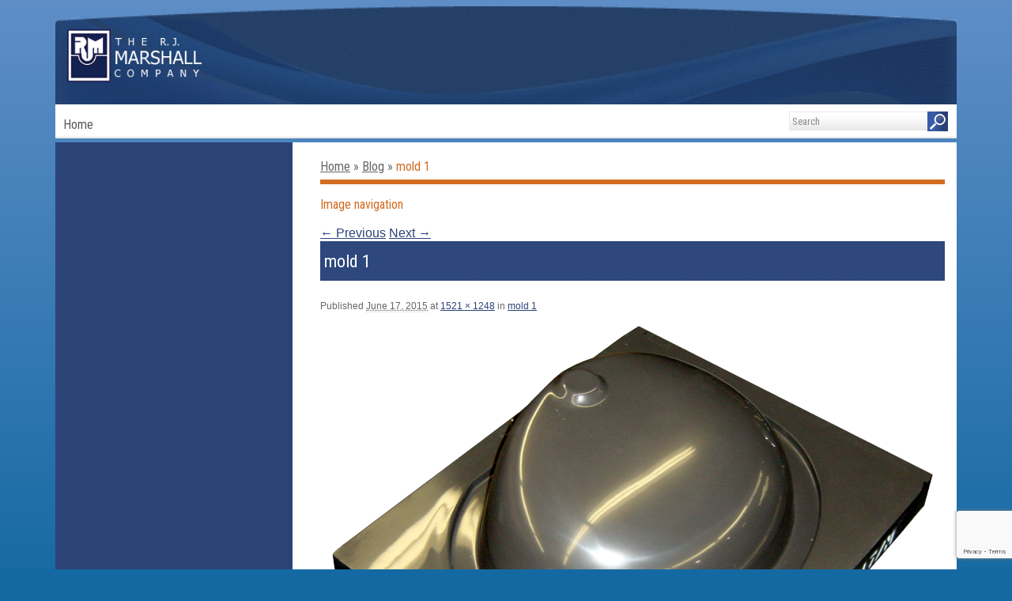

--- FILE ---
content_type: text/html; charset=UTF-8
request_url: https://www.rjmarshall.com/mold-1/
body_size: 10003
content:
<!DOCTYPE html>
<html>
<head>
<meta charset="UTF-8" />
<meta name="viewport" content="width=device-width" />

<link rel="profile" href="https://gmpg.org/xfn/11" />
<link rel="stylesheet" type="text/css" media="all" href="https://www.rjmarshall.com/wp-content/themes/rjmarshall/style.css?v=2045171558" />
<link rel="pingback" href="https://www.rjmarshall.com/xmlrpc.php" />
<!--[if lt IE 9]>
<link rel="stylesheet" href="https://www.rjmarshall.com/wp-content/themes/rjmarshall/style-ie.css" type="text/css"/>
<script src="https://www.rjmarshall.com/wp-content/themes/rjmarshall/js/html5.js" type="text/javascript"></script>
<![endif]-->

<link href="https://fonts.googleapis.com/css?family=Roboto:300,300i,400,400i,700,700i|Roboto+Condensed:300,300i,400,400i" rel="stylesheet" type="text/css"/>
	<style>img:is([sizes="auto" i], [sizes^="auto," i]) { contain-intrinsic-size: 3000px 1500px }</style>
	
		<!-- All in One SEO 4.9.3 - aioseo.com -->
		<title>mold 1 | The RJ Marshall Company</title>
	<meta name="robots" content="max-snippet:-1, max-image-preview:large, max-video-preview:-1" />
	<meta name="author" content="rjmarshall"/>
	<meta name="google-site-verification" content="fRRPOBJqRZe8Apgj0fAMWqlllSbN9MnusAqYwBWYaKw" />
	<link rel="canonical" href="https://www.rjmarshall.com/mold-1/" />
	<meta name="generator" content="All in One SEO (AIOSEO) 4.9.3" />
		<meta property="og:locale" content="en_US" />
		<meta property="og:site_name" content="The RJ Marshall Company" />
		<meta property="og:type" content="article" />
		<meta property="og:title" content="mold 1 | The RJ Marshall Company" />
		<meta property="og:url" content="https://www.rjmarshall.com/mold-1/" />
		<meta property="article:published_time" content="2015-06-17T18:24:11+00:00" />
		<meta property="article:modified_time" content="2015-06-17T18:24:11+00:00" />
		<meta name="twitter:card" content="summary" />
		<meta name="twitter:title" content="mold 1 | The RJ Marshall Company" />
		<script type="application/ld+json" class="aioseo-schema">
			{"@context":"https:\/\/schema.org","@graph":[{"@type":"BreadcrumbList","@id":"https:\/\/www.rjmarshall.com\/mold-1\/#breadcrumblist","itemListElement":[{"@type":"ListItem","@id":"https:\/\/www.rjmarshall.com#listItem","position":1,"name":"Home","item":"https:\/\/www.rjmarshall.com","nextItem":{"@type":"ListItem","@id":"https:\/\/www.rjmarshall.com\/mold-1\/#listItem","name":"mold 1"}},{"@type":"ListItem","@id":"https:\/\/www.rjmarshall.com\/mold-1\/#listItem","position":2,"name":"mold 1","previousItem":{"@type":"ListItem","@id":"https:\/\/www.rjmarshall.com#listItem","name":"Home"}}]},{"@type":"ItemPage","@id":"https:\/\/www.rjmarshall.com\/mold-1\/#itempage","url":"https:\/\/www.rjmarshall.com\/mold-1\/","name":"mold 1 | The RJ Marshall Company","inLanguage":"en-US","isPartOf":{"@id":"https:\/\/www.rjmarshall.com\/#website"},"breadcrumb":{"@id":"https:\/\/www.rjmarshall.com\/mold-1\/#breadcrumblist"},"author":{"@id":"https:\/\/www.rjmarshall.com\/blog\/author\/rjmarshall\/#author"},"creator":{"@id":"https:\/\/www.rjmarshall.com\/blog\/author\/rjmarshall\/#author"},"datePublished":"2015-06-17T14:24:11-04:00","dateModified":"2015-06-17T14:24:11-04:00"},{"@type":"Organization","@id":"https:\/\/www.rjmarshall.com\/#organization","name":"The RJ Marshall Company","description":"We Seek to Make Our Customers Successful","url":"https:\/\/www.rjmarshall.com\/","telephone":"+12483534100","logo":{"@type":"ImageObject","url":"https:\/\/www.rjmarshall.com\/wp-content\/uploads\/2021\/05\/logo.png","@id":"https:\/\/www.rjmarshall.com\/mold-1\/#organizationLogo","width":1502,"height":599},"image":{"@id":"https:\/\/www.rjmarshall.com\/mold-1\/#organizationLogo"}},{"@type":"Person","@id":"https:\/\/www.rjmarshall.com\/blog\/author\/rjmarshall\/#author","url":"https:\/\/www.rjmarshall.com\/blog\/author\/rjmarshall\/","name":"rjmarshall","image":{"@type":"ImageObject","@id":"https:\/\/www.rjmarshall.com\/mold-1\/#authorImage","url":"https:\/\/secure.gravatar.com\/avatar\/71262e304c87e090a2707fa9927c01e1e7d63b48ee4ba0940ae922336d72ec7e?s=96&d=mm&r=g","width":96,"height":96,"caption":"rjmarshall"}},{"@type":"WebSite","@id":"https:\/\/www.rjmarshall.com\/#website","url":"https:\/\/www.rjmarshall.com\/","name":"The RJ Marshall Company","description":"We Seek to Make Our Customers Successful","inLanguage":"en-US","publisher":{"@id":"https:\/\/www.rjmarshall.com\/#organization"}}]}
		</script>
		<!-- All in One SEO -->

<link rel='dns-prefetch' href='//www.google.com' />
<link rel="alternate" type="application/rss+xml" title="The RJ Marshall Company &raquo; Feed" href="https://www.rjmarshall.com/feed/" />
		<!-- This site uses the Google Analytics by MonsterInsights plugin v9.11.1 - Using Analytics tracking - https://www.monsterinsights.com/ -->
		<!-- Note: MonsterInsights is not currently configured on this site. The site owner needs to authenticate with Google Analytics in the MonsterInsights settings panel. -->
					<!-- No tracking code set -->
				<!-- / Google Analytics by MonsterInsights -->
		<script type="text/javascript">
/* <![CDATA[ */
window._wpemojiSettings = {"baseUrl":"https:\/\/s.w.org\/images\/core\/emoji\/16.0.1\/72x72\/","ext":".png","svgUrl":"https:\/\/s.w.org\/images\/core\/emoji\/16.0.1\/svg\/","svgExt":".svg","source":{"concatemoji":"https:\/\/www.rjmarshall.com\/wp-includes\/js\/wp-emoji-release.min.js?ver=99d48bd0c7c6a0f86b427e5ae54963f4"}};
/*! This file is auto-generated */
!function(s,n){var o,i,e;function c(e){try{var t={supportTests:e,timestamp:(new Date).valueOf()};sessionStorage.setItem(o,JSON.stringify(t))}catch(e){}}function p(e,t,n){e.clearRect(0,0,e.canvas.width,e.canvas.height),e.fillText(t,0,0);var t=new Uint32Array(e.getImageData(0,0,e.canvas.width,e.canvas.height).data),a=(e.clearRect(0,0,e.canvas.width,e.canvas.height),e.fillText(n,0,0),new Uint32Array(e.getImageData(0,0,e.canvas.width,e.canvas.height).data));return t.every(function(e,t){return e===a[t]})}function u(e,t){e.clearRect(0,0,e.canvas.width,e.canvas.height),e.fillText(t,0,0);for(var n=e.getImageData(16,16,1,1),a=0;a<n.data.length;a++)if(0!==n.data[a])return!1;return!0}function f(e,t,n,a){switch(t){case"flag":return n(e,"\ud83c\udff3\ufe0f\u200d\u26a7\ufe0f","\ud83c\udff3\ufe0f\u200b\u26a7\ufe0f")?!1:!n(e,"\ud83c\udde8\ud83c\uddf6","\ud83c\udde8\u200b\ud83c\uddf6")&&!n(e,"\ud83c\udff4\udb40\udc67\udb40\udc62\udb40\udc65\udb40\udc6e\udb40\udc67\udb40\udc7f","\ud83c\udff4\u200b\udb40\udc67\u200b\udb40\udc62\u200b\udb40\udc65\u200b\udb40\udc6e\u200b\udb40\udc67\u200b\udb40\udc7f");case"emoji":return!a(e,"\ud83e\udedf")}return!1}function g(e,t,n,a){var r="undefined"!=typeof WorkerGlobalScope&&self instanceof WorkerGlobalScope?new OffscreenCanvas(300,150):s.createElement("canvas"),o=r.getContext("2d",{willReadFrequently:!0}),i=(o.textBaseline="top",o.font="600 32px Arial",{});return e.forEach(function(e){i[e]=t(o,e,n,a)}),i}function t(e){var t=s.createElement("script");t.src=e,t.defer=!0,s.head.appendChild(t)}"undefined"!=typeof Promise&&(o="wpEmojiSettingsSupports",i=["flag","emoji"],n.supports={everything:!0,everythingExceptFlag:!0},e=new Promise(function(e){s.addEventListener("DOMContentLoaded",e,{once:!0})}),new Promise(function(t){var n=function(){try{var e=JSON.parse(sessionStorage.getItem(o));if("object"==typeof e&&"number"==typeof e.timestamp&&(new Date).valueOf()<e.timestamp+604800&&"object"==typeof e.supportTests)return e.supportTests}catch(e){}return null}();if(!n){if("undefined"!=typeof Worker&&"undefined"!=typeof OffscreenCanvas&&"undefined"!=typeof URL&&URL.createObjectURL&&"undefined"!=typeof Blob)try{var e="postMessage("+g.toString()+"("+[JSON.stringify(i),f.toString(),p.toString(),u.toString()].join(",")+"));",a=new Blob([e],{type:"text/javascript"}),r=new Worker(URL.createObjectURL(a),{name:"wpTestEmojiSupports"});return void(r.onmessage=function(e){c(n=e.data),r.terminate(),t(n)})}catch(e){}c(n=g(i,f,p,u))}t(n)}).then(function(e){for(var t in e)n.supports[t]=e[t],n.supports.everything=n.supports.everything&&n.supports[t],"flag"!==t&&(n.supports.everythingExceptFlag=n.supports.everythingExceptFlag&&n.supports[t]);n.supports.everythingExceptFlag=n.supports.everythingExceptFlag&&!n.supports.flag,n.DOMReady=!1,n.readyCallback=function(){n.DOMReady=!0}}).then(function(){return e}).then(function(){var e;n.supports.everything||(n.readyCallback(),(e=n.source||{}).concatemoji?t(e.concatemoji):e.wpemoji&&e.twemoji&&(t(e.twemoji),t(e.wpemoji)))}))}((window,document),window._wpemojiSettings);
/* ]]> */
</script>
<style id='wp-emoji-styles-inline-css' type='text/css'>

	img.wp-smiley, img.emoji {
		display: inline !important;
		border: none !important;
		box-shadow: none !important;
		height: 1em !important;
		width: 1em !important;
		margin: 0 0.07em !important;
		vertical-align: -0.1em !important;
		background: none !important;
		padding: 0 !important;
	}
</style>
<link rel='stylesheet' id='wp-block-library-css' href='https://www.rjmarshall.com/wp-includes/css/dist/block-library/style.min.css?ver=99d48bd0c7c6a0f86b427e5ae54963f4' type='text/css' media='all' />
<style id='classic-theme-styles-inline-css' type='text/css'>
/*! This file is auto-generated */
.wp-block-button__link{color:#fff;background-color:#32373c;border-radius:9999px;box-shadow:none;text-decoration:none;padding:calc(.667em + 2px) calc(1.333em + 2px);font-size:1.125em}.wp-block-file__button{background:#32373c;color:#fff;text-decoration:none}
</style>
<link rel='stylesheet' id='aioseo/css/src/vue/standalone/blocks/table-of-contents/global.scss-css' href='https://www.rjmarshall.com/wp-content/plugins/all-in-one-seo-pack/dist/Lite/assets/css/table-of-contents/global.e90f6d47.css?ver=4.9.3' type='text/css' media='all' />
<style id='global-styles-inline-css' type='text/css'>
:root{--wp--preset--aspect-ratio--square: 1;--wp--preset--aspect-ratio--4-3: 4/3;--wp--preset--aspect-ratio--3-4: 3/4;--wp--preset--aspect-ratio--3-2: 3/2;--wp--preset--aspect-ratio--2-3: 2/3;--wp--preset--aspect-ratio--16-9: 16/9;--wp--preset--aspect-ratio--9-16: 9/16;--wp--preset--color--black: #000000;--wp--preset--color--cyan-bluish-gray: #abb8c3;--wp--preset--color--white: #ffffff;--wp--preset--color--pale-pink: #f78da7;--wp--preset--color--vivid-red: #cf2e2e;--wp--preset--color--luminous-vivid-orange: #ff6900;--wp--preset--color--luminous-vivid-amber: #fcb900;--wp--preset--color--light-green-cyan: #7bdcb5;--wp--preset--color--vivid-green-cyan: #00d084;--wp--preset--color--pale-cyan-blue: #8ed1fc;--wp--preset--color--vivid-cyan-blue: #0693e3;--wp--preset--color--vivid-purple: #9b51e0;--wp--preset--gradient--vivid-cyan-blue-to-vivid-purple: linear-gradient(135deg,rgba(6,147,227,1) 0%,rgb(155,81,224) 100%);--wp--preset--gradient--light-green-cyan-to-vivid-green-cyan: linear-gradient(135deg,rgb(122,220,180) 0%,rgb(0,208,130) 100%);--wp--preset--gradient--luminous-vivid-amber-to-luminous-vivid-orange: linear-gradient(135deg,rgba(252,185,0,1) 0%,rgba(255,105,0,1) 100%);--wp--preset--gradient--luminous-vivid-orange-to-vivid-red: linear-gradient(135deg,rgba(255,105,0,1) 0%,rgb(207,46,46) 100%);--wp--preset--gradient--very-light-gray-to-cyan-bluish-gray: linear-gradient(135deg,rgb(238,238,238) 0%,rgb(169,184,195) 100%);--wp--preset--gradient--cool-to-warm-spectrum: linear-gradient(135deg,rgb(74,234,220) 0%,rgb(151,120,209) 20%,rgb(207,42,186) 40%,rgb(238,44,130) 60%,rgb(251,105,98) 80%,rgb(254,248,76) 100%);--wp--preset--gradient--blush-light-purple: linear-gradient(135deg,rgb(255,206,236) 0%,rgb(152,150,240) 100%);--wp--preset--gradient--blush-bordeaux: linear-gradient(135deg,rgb(254,205,165) 0%,rgb(254,45,45) 50%,rgb(107,0,62) 100%);--wp--preset--gradient--luminous-dusk: linear-gradient(135deg,rgb(255,203,112) 0%,rgb(199,81,192) 50%,rgb(65,88,208) 100%);--wp--preset--gradient--pale-ocean: linear-gradient(135deg,rgb(255,245,203) 0%,rgb(182,227,212) 50%,rgb(51,167,181) 100%);--wp--preset--gradient--electric-grass: linear-gradient(135deg,rgb(202,248,128) 0%,rgb(113,206,126) 100%);--wp--preset--gradient--midnight: linear-gradient(135deg,rgb(2,3,129) 0%,rgb(40,116,252) 100%);--wp--preset--font-size--small: 13px;--wp--preset--font-size--medium: 20px;--wp--preset--font-size--large: 36px;--wp--preset--font-size--x-large: 42px;--wp--preset--spacing--20: 0.44rem;--wp--preset--spacing--30: 0.67rem;--wp--preset--spacing--40: 1rem;--wp--preset--spacing--50: 1.5rem;--wp--preset--spacing--60: 2.25rem;--wp--preset--spacing--70: 3.38rem;--wp--preset--spacing--80: 5.06rem;--wp--preset--shadow--natural: 6px 6px 9px rgba(0, 0, 0, 0.2);--wp--preset--shadow--deep: 12px 12px 50px rgba(0, 0, 0, 0.4);--wp--preset--shadow--sharp: 6px 6px 0px rgba(0, 0, 0, 0.2);--wp--preset--shadow--outlined: 6px 6px 0px -3px rgba(255, 255, 255, 1), 6px 6px rgba(0, 0, 0, 1);--wp--preset--shadow--crisp: 6px 6px 0px rgba(0, 0, 0, 1);}:where(.is-layout-flex){gap: 0.5em;}:where(.is-layout-grid){gap: 0.5em;}body .is-layout-flex{display: flex;}.is-layout-flex{flex-wrap: wrap;align-items: center;}.is-layout-flex > :is(*, div){margin: 0;}body .is-layout-grid{display: grid;}.is-layout-grid > :is(*, div){margin: 0;}:where(.wp-block-columns.is-layout-flex){gap: 2em;}:where(.wp-block-columns.is-layout-grid){gap: 2em;}:where(.wp-block-post-template.is-layout-flex){gap: 1.25em;}:where(.wp-block-post-template.is-layout-grid){gap: 1.25em;}.has-black-color{color: var(--wp--preset--color--black) !important;}.has-cyan-bluish-gray-color{color: var(--wp--preset--color--cyan-bluish-gray) !important;}.has-white-color{color: var(--wp--preset--color--white) !important;}.has-pale-pink-color{color: var(--wp--preset--color--pale-pink) !important;}.has-vivid-red-color{color: var(--wp--preset--color--vivid-red) !important;}.has-luminous-vivid-orange-color{color: var(--wp--preset--color--luminous-vivid-orange) !important;}.has-luminous-vivid-amber-color{color: var(--wp--preset--color--luminous-vivid-amber) !important;}.has-light-green-cyan-color{color: var(--wp--preset--color--light-green-cyan) !important;}.has-vivid-green-cyan-color{color: var(--wp--preset--color--vivid-green-cyan) !important;}.has-pale-cyan-blue-color{color: var(--wp--preset--color--pale-cyan-blue) !important;}.has-vivid-cyan-blue-color{color: var(--wp--preset--color--vivid-cyan-blue) !important;}.has-vivid-purple-color{color: var(--wp--preset--color--vivid-purple) !important;}.has-black-background-color{background-color: var(--wp--preset--color--black) !important;}.has-cyan-bluish-gray-background-color{background-color: var(--wp--preset--color--cyan-bluish-gray) !important;}.has-white-background-color{background-color: var(--wp--preset--color--white) !important;}.has-pale-pink-background-color{background-color: var(--wp--preset--color--pale-pink) !important;}.has-vivid-red-background-color{background-color: var(--wp--preset--color--vivid-red) !important;}.has-luminous-vivid-orange-background-color{background-color: var(--wp--preset--color--luminous-vivid-orange) !important;}.has-luminous-vivid-amber-background-color{background-color: var(--wp--preset--color--luminous-vivid-amber) !important;}.has-light-green-cyan-background-color{background-color: var(--wp--preset--color--light-green-cyan) !important;}.has-vivid-green-cyan-background-color{background-color: var(--wp--preset--color--vivid-green-cyan) !important;}.has-pale-cyan-blue-background-color{background-color: var(--wp--preset--color--pale-cyan-blue) !important;}.has-vivid-cyan-blue-background-color{background-color: var(--wp--preset--color--vivid-cyan-blue) !important;}.has-vivid-purple-background-color{background-color: var(--wp--preset--color--vivid-purple) !important;}.has-black-border-color{border-color: var(--wp--preset--color--black) !important;}.has-cyan-bluish-gray-border-color{border-color: var(--wp--preset--color--cyan-bluish-gray) !important;}.has-white-border-color{border-color: var(--wp--preset--color--white) !important;}.has-pale-pink-border-color{border-color: var(--wp--preset--color--pale-pink) !important;}.has-vivid-red-border-color{border-color: var(--wp--preset--color--vivid-red) !important;}.has-luminous-vivid-orange-border-color{border-color: var(--wp--preset--color--luminous-vivid-orange) !important;}.has-luminous-vivid-amber-border-color{border-color: var(--wp--preset--color--luminous-vivid-amber) !important;}.has-light-green-cyan-border-color{border-color: var(--wp--preset--color--light-green-cyan) !important;}.has-vivid-green-cyan-border-color{border-color: var(--wp--preset--color--vivid-green-cyan) !important;}.has-pale-cyan-blue-border-color{border-color: var(--wp--preset--color--pale-cyan-blue) !important;}.has-vivid-cyan-blue-border-color{border-color: var(--wp--preset--color--vivid-cyan-blue) !important;}.has-vivid-purple-border-color{border-color: var(--wp--preset--color--vivid-purple) !important;}.has-vivid-cyan-blue-to-vivid-purple-gradient-background{background: var(--wp--preset--gradient--vivid-cyan-blue-to-vivid-purple) !important;}.has-light-green-cyan-to-vivid-green-cyan-gradient-background{background: var(--wp--preset--gradient--light-green-cyan-to-vivid-green-cyan) !important;}.has-luminous-vivid-amber-to-luminous-vivid-orange-gradient-background{background: var(--wp--preset--gradient--luminous-vivid-amber-to-luminous-vivid-orange) !important;}.has-luminous-vivid-orange-to-vivid-red-gradient-background{background: var(--wp--preset--gradient--luminous-vivid-orange-to-vivid-red) !important;}.has-very-light-gray-to-cyan-bluish-gray-gradient-background{background: var(--wp--preset--gradient--very-light-gray-to-cyan-bluish-gray) !important;}.has-cool-to-warm-spectrum-gradient-background{background: var(--wp--preset--gradient--cool-to-warm-spectrum) !important;}.has-blush-light-purple-gradient-background{background: var(--wp--preset--gradient--blush-light-purple) !important;}.has-blush-bordeaux-gradient-background{background: var(--wp--preset--gradient--blush-bordeaux) !important;}.has-luminous-dusk-gradient-background{background: var(--wp--preset--gradient--luminous-dusk) !important;}.has-pale-ocean-gradient-background{background: var(--wp--preset--gradient--pale-ocean) !important;}.has-electric-grass-gradient-background{background: var(--wp--preset--gradient--electric-grass) !important;}.has-midnight-gradient-background{background: var(--wp--preset--gradient--midnight) !important;}.has-small-font-size{font-size: var(--wp--preset--font-size--small) !important;}.has-medium-font-size{font-size: var(--wp--preset--font-size--medium) !important;}.has-large-font-size{font-size: var(--wp--preset--font-size--large) !important;}.has-x-large-font-size{font-size: var(--wp--preset--font-size--x-large) !important;}
:where(.wp-block-post-template.is-layout-flex){gap: 1.25em;}:where(.wp-block-post-template.is-layout-grid){gap: 1.25em;}
:where(.wp-block-columns.is-layout-flex){gap: 2em;}:where(.wp-block-columns.is-layout-grid){gap: 2em;}
:root :where(.wp-block-pullquote){font-size: 1.5em;line-height: 1.6;}
</style>
<link rel='stylesheet' id='cpsh-shortcodes-css' href='https://www.rjmarshall.com/wp-content/plugins/column-shortcodes//assets/css/shortcodes.css?ver=1.0.1' type='text/css' media='all' />
<link rel='stylesheet' id='rs-plugin-settings-css' href='https://www.rjmarshall.com/wp-content/plugins/revslider/public/assets/css/rs6.css?ver=6.2.1' type='text/css' media='all' />
<style id='rs-plugin-settings-inline-css' type='text/css'>
#rs-demo-id {}
</style>
<link rel='stylesheet' id='tablepress-default-css' href='https://www.rjmarshall.com/wp-content/plugins/tablepress/css/build/default.css?ver=3.2.6' type='text/css' media='all' />
<link rel='stylesheet' id='otw-shortcode-general_foundicons-css' href='https://www.rjmarshall.com/wp-content/plugins/buttons-shortcode-and-widget/include/otw_components/otw_shortcode/css/general_foundicons.css?ver=99d48bd0c7c6a0f86b427e5ae54963f4' type='text/css' media='all' />
<link rel='stylesheet' id='otw-shortcode-social_foundicons-css' href='https://www.rjmarshall.com/wp-content/plugins/buttons-shortcode-and-widget/include/otw_components/otw_shortcode/css/social_foundicons.css?ver=99d48bd0c7c6a0f86b427e5ae54963f4' type='text/css' media='all' />
<link rel='stylesheet' id='otw-shortcode-css' href='https://www.rjmarshall.com/wp-content/plugins/buttons-shortcode-and-widget/include/otw_components/otw_shortcode/css/otw_shortcode.css?ver=99d48bd0c7c6a0f86b427e5ae54963f4' type='text/css' media='all' />
<link rel='stylesheet' id='wp-advanced-rp-css-css' href='https://www.rjmarshall.com/wp-content/plugins/advanced-recent-posts-widget/css/advanced-recent-posts-widget.css?ver=99d48bd0c7c6a0f86b427e5ae54963f4' type='text/css' media='all' />
<link rel='stylesheet' id='lightboxStyle-css' href='https://www.rjmarshall.com/wp-content/plugins/lightbox-plus/css/shadowed/colorbox.min.css?ver=2.7.2' type='text/css' media='screen' />
<script type="text/javascript" src="https://www.rjmarshall.com/wp-includes/js/jquery/jquery.min.js?ver=3.7.1" id="jquery-core-js"></script>
<script type="text/javascript" src="https://www.rjmarshall.com/wp-includes/js/jquery/jquery-migrate.min.js?ver=3.4.1" id="jquery-migrate-js"></script>
<script type="text/javascript" src="https://www.rjmarshall.com/wp-content/plugins/jquery-vertical-accordion-menu/js/jquery.hoverIntent.minified.js?ver=99d48bd0c7c6a0f86b427e5ae54963f4" id="jqueryhoverintent-js"></script>
<script type="text/javascript" src="https://www.rjmarshall.com/wp-content/plugins/jquery-vertical-accordion-menu/js/jquery.cookie.js?ver=99d48bd0c7c6a0f86b427e5ae54963f4" id="jquerycookie-js"></script>
<script type="text/javascript" src="https://www.rjmarshall.com/wp-content/plugins/jquery-vertical-accordion-menu/js/jquery.dcjqaccordion.2.9.js?ver=99d48bd0c7c6a0f86b427e5ae54963f4" id="dcjqaccordion-js"></script>
<script type="text/javascript" src="https://www.rjmarshall.com/wp-content/plugins/revslider/public/assets/js/rbtools.min.js?ver=6.0" id="tp-tools-js"></script>
<script type="text/javascript" src="https://www.rjmarshall.com/wp-content/plugins/revslider/public/assets/js/rs6.min.js?ver=6.2.1" id="revmin-js"></script>
<script type="text/javascript" src="https://www.rjmarshall.com/wp-content/themes/rjmarshall/js/site-functions.js?ver=99d48bd0c7c6a0f86b427e5ae54963f4" id="site-js"></script>
<link rel="https://api.w.org/" href="https://www.rjmarshall.com/wp-json/" /><link rel="alternate" title="JSON" type="application/json" href="https://www.rjmarshall.com/wp-json/wp/v2/media/4370" /><link rel="EditURI" type="application/rsd+xml" title="RSD" href="https://www.rjmarshall.com/xmlrpc.php?rsd" />

<link rel='shortlink' href='https://www.rjmarshall.com/?p=4370' />
<link rel="alternate" title="oEmbed (JSON)" type="application/json+oembed" href="https://www.rjmarshall.com/wp-json/oembed/1.0/embed?url=https%3A%2F%2Fwww.rjmarshall.com%2Fmold-1%2F" />
<link rel="alternate" title="oEmbed (XML)" type="text/xml+oembed" href="https://www.rjmarshall.com/wp-json/oembed/1.0/embed?url=https%3A%2F%2Fwww.rjmarshall.com%2Fmold-1%2F&#038;format=xml" />
		<link rel="stylesheet" type="text/css" href="https://www.rjmarshall.com/wp-content/plugins/nivo-slider-for-wordpress/css/nivoslider4wp.css" />
		<style>
		#slider{
			width:840px;
			height:320px;
			background:transparent url(https://www.rjmarshall.com/wp-content/plugins/nivo-slider-for-wordpress/css/images/loading.gif) no-repeat 50% 50%;
		}
		.nivo-caption {
			background:#000000;
			color:#ffffff;
		}
		</style>
			<!--<script type="text/javascript" src="https://ajax.googleapis.com/ajax/libs/jquery/1.5.1/jquery.min.js"></script>-->
		<script type="text/javascript" src="https://www.rjmarshall.com/wp-content/plugins/nivo-slider-for-wordpress/js/jquery.nivo.slider.pack.js"></script>
		<script type="text/javascript">
		var $nv4wp = jQuery.noConflict();
		$nv4wp(window).load(function() {
			$nv4wp('#slider').nivoSlider({
				effect:'slideInLeft',
				slices:15, // For slice animations
				boxCols: 4, // For box animations
				boxRows: 2, // For box animations
				animSpeed:400, // Slide transition speed
				pauseTime:5000, // How long each slide will show
				startSlide:0, // Set starting Slide (0 index)
				directionNav:true, //Next & Prev
				directionNavHide:true, //Only show on hover
				controlNav:true, // 1,2,3... navigation
				controlNavThumbs:false, // Use thumbnails for Control Nav
				controlNavThumbsFromRel:false, // Use image rel for thumbs
				controlNavThumbsSearch: '.jpg', // Replace this with...
				controlNavThumbsReplace: '_thumb.jpg', // ...this in thumb Image src
				keyboardNav:false, //Use left & right arrows
				pauseOnHover:false, //Stop animation while hovering
				manualAdvance:false, //Force manual transitions
				captionOpacity:0.8, //Universal caption opacity
				prevText: 'Prev', // Prev directionNav text
				nextText: 'Next', // Next directionNav text
				beforeChange: function(){}, // Triggers before a slide transition
				afterChange: function(){}, // Triggers after a slide transition
				slideshowEnd: function(){}, // Triggers after all slides have been shown
				lastSlide: function(){}, // Triggers when last slide is shown
				afterLoad: function(){} // Triggers when slider has loaded
			});
		});
		</script>
		<meta name="generator" content="Powered by Slider Revolution 6.2.1 - responsive, Mobile-Friendly Slider Plugin for WordPress with comfortable drag and drop interface." />
<link rel="icon" href="https://www.rjmarshall.com/wp-content/uploads/2015/08/cropped-RJM-logo-web-tab-32x32.png" sizes="32x32" />
<link rel="icon" href="https://www.rjmarshall.com/wp-content/uploads/2015/08/cropped-RJM-logo-web-tab-192x192.png" sizes="192x192" />
<link rel="apple-touch-icon" href="https://www.rjmarshall.com/wp-content/uploads/2015/08/cropped-RJM-logo-web-tab-180x180.png" />
<meta name="msapplication-TileImage" content="https://www.rjmarshall.com/wp-content/uploads/2015/08/cropped-RJM-logo-web-tab-270x270.png" />
<script type="text/javascript">function setREVStartSize(e){			
			try {								
				var pw = document.getElementById(e.c).parentNode.offsetWidth,
					newh;
				pw = pw===0 || isNaN(pw) ? window.innerWidth : pw;
				e.tabw = e.tabw===undefined ? 0 : parseInt(e.tabw);
				e.thumbw = e.thumbw===undefined ? 0 : parseInt(e.thumbw);
				e.tabh = e.tabh===undefined ? 0 : parseInt(e.tabh);
				e.thumbh = e.thumbh===undefined ? 0 : parseInt(e.thumbh);
				e.tabhide = e.tabhide===undefined ? 0 : parseInt(e.tabhide);
				e.thumbhide = e.thumbhide===undefined ? 0 : parseInt(e.thumbhide);
				e.mh = e.mh===undefined || e.mh=="" || e.mh==="auto" ? 0 : parseInt(e.mh,0);		
				if(e.layout==="fullscreen" || e.l==="fullscreen") 						
					newh = Math.max(e.mh,window.innerHeight);				
				else{					
					e.gw = Array.isArray(e.gw) ? e.gw : [e.gw];
					for (var i in e.rl) if (e.gw[i]===undefined || e.gw[i]===0) e.gw[i] = e.gw[i-1];					
					e.gh = e.el===undefined || e.el==="" || (Array.isArray(e.el) && e.el.length==0)? e.gh : e.el;
					e.gh = Array.isArray(e.gh) ? e.gh : [e.gh];
					for (var i in e.rl) if (e.gh[i]===undefined || e.gh[i]===0) e.gh[i] = e.gh[i-1];
										
					var nl = new Array(e.rl.length),
						ix = 0,						
						sl;					
					e.tabw = e.tabhide>=pw ? 0 : e.tabw;
					e.thumbw = e.thumbhide>=pw ? 0 : e.thumbw;
					e.tabh = e.tabhide>=pw ? 0 : e.tabh;
					e.thumbh = e.thumbhide>=pw ? 0 : e.thumbh;					
					for (var i in e.rl) nl[i] = e.rl[i]<window.innerWidth ? 0 : e.rl[i];
					sl = nl[0];									
					for (var i in nl) if (sl>nl[i] && nl[i]>0) { sl = nl[i]; ix=i;}															
					var m = pw>(e.gw[ix]+e.tabw+e.thumbw) ? 1 : (pw-(e.tabw+e.thumbw)) / (e.gw[ix]);					

					newh =  (e.type==="carousel" && e.justify==="true" ? e.gh[ix] : (e.gh[ix] * m)) + (e.tabh + e.thumbh);
				}			
				
				if(window.rs_init_css===undefined) window.rs_init_css = document.head.appendChild(document.createElement("style"));					
				document.getElementById(e.c).height = newh;
				window.rs_init_css.innerHTML += "#"+e.c+"_wrapper { height: "+newh+"px }";				
			} catch(e){
				console.log("Failure at Presize of Slider:" + e)
			}					   
		  };</script>
			<!-- Easy Columns 2.1.1 by Pat Friedl http://www.patrickfriedl.com -->
			<link rel="stylesheet" href="https://www.rjmarshall.com/wp-content/plugins/easy-columns/css/easy-columns.css" type="text/css" media="screen, projection" />
						<!-- Begin Easy Columns 2.1.1 Custom CSS -->
			<style type="text/css">
			@media only screen and (max-width:768px) {
.ezcol-last + .ezcol-divider { clear:both !important; display:block !important; }
}
			</style>
			<!-- End Easy Columns 2.1.1 Custom CSS -->
			</head>

<body class="attachment wp-singular attachment-template-default single single-attachment postid-4370 attachmentid-4370 attachment-png wp-theme-rjmarshall single-author singular page-two-column">
<div id="page">
	<div id="mobile-bar">
		<div class="wrap">
			(800) 338-7900
			<div class="menu-icon">Menu</div>
		</div> <!-- .wrap -->

		<ul id="menu-main" class="menu"><li id="menu-item-11" class="menu-item menu-item-type-post_type menu-item-object-page menu-item-home menu-item-11"><a href="https://www.rjmarshall.com/">Home</a></li>
</ul>	</div> <!-- #mobile-bar -->

	<div class="wrap">
		<div id="header">
			<a href="/" id="logo"><img src="https://www.rjmarshall.com/wp-content/themes/rjmarshall/images/rj-marshall-company-2.png" alt="the rj marshall company" width="170" height="67"/></a>
			
			<div id="header-widget-1">
				<div id="text-2" class="widget widget_text">			<div class="textwidget"></div>
		</div>
				<div id="google_translate_element"></div>
				
				<script type="text/javascript">
				function googleTranslateElementInit() {
				  new google.translate.TranslateElement({
					pageLanguage: 'en'
				  }, 'google_translate_element');
				}
				</script>

				<script src="//translate.google.com/translate_a/element.js?cb=googleTranslateElementInit" type="text/javascript"></script>
			</div> <!-- #header-widget-1 -->
			
			<div id="header-widget-2">
				<ul id="menu-main-1" class="menu"><li class="menu-item menu-item-type-post_type menu-item-object-page menu-item-home menu-item-11"><a href="https://www.rjmarshall.com/">Home</a></li>
</ul><form role="search" method="get" id="searchform" class="search-form" action="https://www.rjmarshall.com/">
    <div>
        <input type="text" value="Search" name="s" id="s" class="search-field" onclick="this.value=''"/>
        <input type="image" src="https://www.rjmarshall.com/wp-content/themes/rjmarshall/images/search.png" class="search-submit" value="Search" />
    </div>
</form>			</div> <!-- #header-widget-2 -->
		</div> <!-- #header -->
		
		<div id="wrapper">
						
			<div id="sidebar">
							</div> <!-- #sidebar -->
						
			<div id="content">			
				<div id="breadcrumbs"><a href="https://www.rjmarshall.com/">Home</a> &raquo; <a href="https://www.rjmarshall.com/current-news">Blog</a> &raquo; <h1>mold 1</h1></div>
			
				<nav id="nav-single">
					<h3 class="assistive-text">Image navigation</h3>
					<span class="nav-previous"><a href='https://www.rjmarshall.com/logo-square-small/'>&larr; Previous</a></span>
					<span class="nav-next"><a href='https://www.rjmarshall.com/mold-2/'>Next &rarr;</a></span>
				</nav><!-- #nav-single -->

					<article id="post-4370" class="post-4370 attachment type-attachment status-inherit hentry">
						<header class="entry-header">
							<h1 class="entry-title">mold 1</h1>

							<div class="entry-meta">
								<span class="meta-prep meta-prep-entry-date">Published </span> <span class="entry-date"><abbr class="published" title="2:24 PM">June 17, 2015</abbr></span> at <a href="https://www.rjmarshall.com/wp-content/uploads/2015/06/mold-1.png" title="Link to full-size image">1521 &times; 1248</a> in <a href="https://www.rjmarshall.com/mold-1/" title="Return to mold 1" rel="gallery">mold 1</a>															</div><!-- .entry-meta -->

						</header><!-- .entry-header -->

						<div class="entry-content">

							<div class="entry-attachment">
								<div class="attachment">
									<a href="https://www.rjmarshall.com/mold-2/" title="mold 1" rel="attachment"><img width="848" height="696" src="https://www.rjmarshall.com/wp-content/uploads/2015/06/mold-1.png" class="attachment-848x1024 size-848x1024" alt="" decoding="async" fetchpriority="high" srcset="https://www.rjmarshall.com/wp-content/uploads/2015/06/mold-1.png 1521w, https://www.rjmarshall.com/wp-content/uploads/2015/06/mold-1-177x145.png 177w, https://www.rjmarshall.com/wp-content/uploads/2015/06/mold-1-731x600.png 731w, https://www.rjmarshall.com/wp-content/uploads/2015/06/mold-1-366x300.png 366w" sizes="(max-width: 848px) 100vw, 848px" /></a>

																	</div><!-- .attachment -->

							</div><!-- .entry-attachment -->

							<div class="entry-description">
																							</div><!-- .entry-description -->

						</div><!-- .entry-content -->

					</article><!-- #post-4370 -->

					
				

			</div> <!-- #content -->
		</div> <!-- #wrapper -->
		
		<div id="footer">
			<div id="nav_menu-3" class="widget widget_nav_menu"><div class="menu-footer-container"><ul id="menu-footer" class="menu"><li id="menu-item-34" class="menu-item menu-item-type-post_type menu-item-object-page menu-item-home menu-item-34"><a href="https://www.rjmarshall.com/">Home</a></li>
</ul></div></div><div id="black-studio-tinymce-5" class="widget widget_black_studio_tinymce"><div class="textwidget"><p><strong>The R.J. Marshall Company</strong> 26776 W. 12 Mile Road, Southfield, MI 48034</p>
</div></div>			
			<div id="author">
				<a href="https://www.millermediallc.com/">Industrial Website Design by Miller Media</a>
			</div> <!-- #author -->
		</div> <!-- #footer -->
	</div> <!-- .wrap -->
</div> <!-- #page -->
<script type="speculationrules">
{"prefetch":[{"source":"document","where":{"and":[{"href_matches":"\/*"},{"not":{"href_matches":["\/wp-*.php","\/wp-admin\/*","\/wp-content\/uploads\/*","\/wp-content\/*","\/wp-content\/plugins\/*","\/wp-content\/themes\/rjmarshall\/*","\/*\\?(.+)"]}},{"not":{"selector_matches":"a[rel~=\"nofollow\"]"}},{"not":{"selector_matches":".no-prefetch, .no-prefetch a"}}]},"eagerness":"conservative"}]}
</script>
			<script type="text/javascript">
				jQuery(document).ready(function($) {
					jQuery('#dc_jqaccordion_widget-2-item .active').dcAccordion({
						eventType: 'hover',
						hoverDelay: 200,
						menuClose: true,
						autoClose: true,
						saveState: false,
						autoExpand: true,
						classExpand: 'current-menu-item',
						classDisable: '',
						showCount: false,
						disableLink: false,
						cookie: 'dc_jqaccordion_widget-2',
						speed: 'fast'
					});
				});
			</script>
		
			<!-- Lightbox Plus Colorbox v2.7.2/1.5.9 - 2013.01.24 - Message: 0-->
<script type="text/javascript">
jQuery(document).ready(function($){
  $("a[rel*=lightbox]").colorbox({initialWidth:"30%",initialHeight:"30%",maxWidth:"90%",maxHeight:"90%",opacity:0.8});
});
</script>
<script type="text/javascript" id="gforms_recaptcha_recaptcha-js-extra">
/* <![CDATA[ */
var gforms_recaptcha_recaptcha_strings = {"nonce":"de262d0cdd","disconnect":"Disconnecting","change_connection_type":"Resetting","spinner":"https:\/\/www.rjmarshall.com\/wp-content\/plugins\/gravityforms\/images\/spinner.svg","connection_type":"classic","disable_badge":"","change_connection_type_title":"Change Connection Type","change_connection_type_message":"Changing the connection type will delete your current settings.  Do you want to proceed?","disconnect_title":"Disconnect","disconnect_message":"Disconnecting from reCAPTCHA will delete your current settings.  Do you want to proceed?","site_key":"6Le8awAdAAAAAPVyJXDCSJj9Nrnyu8GyQaiwaYAW"};
/* ]]> */
</script>
<script type="text/javascript" src="https://www.google.com/recaptcha/api.js?render=6Le8awAdAAAAAPVyJXDCSJj9Nrnyu8GyQaiwaYAW&amp;ver=2.1.0" id="gforms_recaptcha_recaptcha-js" defer="defer" data-wp-strategy="defer"></script>
<script type="text/javascript" src="https://www.rjmarshall.com/wp-content/plugins/gravityformsrecaptcha/js/frontend.min.js?ver=2.1.0" id="gforms_recaptcha_frontend-js" defer="defer" data-wp-strategy="defer"></script>
<script type="text/javascript" src="https://www.rjmarshall.com/wp-content/plugins/lightbox-plus/js/jquery.colorbox.1.5.9-min.js?ver=1.5.9" id="jquery-colorbox-js"></script>
</body>
</html>
<!--
Performance optimized by W3 Total Cache. Learn more: https://www.boldgrid.com/w3-total-cache/?utm_source=w3tc&utm_medium=footer_comment&utm_campaign=free_plugin

Page Caching using Disk: Enhanced 
Database Caching 8/119 queries in 0.057 seconds using Disk

Served from: www.rjmarshall.com @ 2026-01-20 23:48:13 by W3 Total Cache
-->

--- FILE ---
content_type: text/html; charset=utf-8
request_url: https://www.google.com/recaptcha/api2/anchor?ar=1&k=6Le8awAdAAAAAPVyJXDCSJj9Nrnyu8GyQaiwaYAW&co=aHR0cHM6Ly93d3cucmptYXJzaGFsbC5jb206NDQz&hl=en&v=PoyoqOPhxBO7pBk68S4YbpHZ&size=invisible&anchor-ms=20000&execute-ms=30000&cb=m20s1ovgva3
body_size: 48876
content:
<!DOCTYPE HTML><html dir="ltr" lang="en"><head><meta http-equiv="Content-Type" content="text/html; charset=UTF-8">
<meta http-equiv="X-UA-Compatible" content="IE=edge">
<title>reCAPTCHA</title>
<style type="text/css">
/* cyrillic-ext */
@font-face {
  font-family: 'Roboto';
  font-style: normal;
  font-weight: 400;
  font-stretch: 100%;
  src: url(//fonts.gstatic.com/s/roboto/v48/KFO7CnqEu92Fr1ME7kSn66aGLdTylUAMa3GUBHMdazTgWw.woff2) format('woff2');
  unicode-range: U+0460-052F, U+1C80-1C8A, U+20B4, U+2DE0-2DFF, U+A640-A69F, U+FE2E-FE2F;
}
/* cyrillic */
@font-face {
  font-family: 'Roboto';
  font-style: normal;
  font-weight: 400;
  font-stretch: 100%;
  src: url(//fonts.gstatic.com/s/roboto/v48/KFO7CnqEu92Fr1ME7kSn66aGLdTylUAMa3iUBHMdazTgWw.woff2) format('woff2');
  unicode-range: U+0301, U+0400-045F, U+0490-0491, U+04B0-04B1, U+2116;
}
/* greek-ext */
@font-face {
  font-family: 'Roboto';
  font-style: normal;
  font-weight: 400;
  font-stretch: 100%;
  src: url(//fonts.gstatic.com/s/roboto/v48/KFO7CnqEu92Fr1ME7kSn66aGLdTylUAMa3CUBHMdazTgWw.woff2) format('woff2');
  unicode-range: U+1F00-1FFF;
}
/* greek */
@font-face {
  font-family: 'Roboto';
  font-style: normal;
  font-weight: 400;
  font-stretch: 100%;
  src: url(//fonts.gstatic.com/s/roboto/v48/KFO7CnqEu92Fr1ME7kSn66aGLdTylUAMa3-UBHMdazTgWw.woff2) format('woff2');
  unicode-range: U+0370-0377, U+037A-037F, U+0384-038A, U+038C, U+038E-03A1, U+03A3-03FF;
}
/* math */
@font-face {
  font-family: 'Roboto';
  font-style: normal;
  font-weight: 400;
  font-stretch: 100%;
  src: url(//fonts.gstatic.com/s/roboto/v48/KFO7CnqEu92Fr1ME7kSn66aGLdTylUAMawCUBHMdazTgWw.woff2) format('woff2');
  unicode-range: U+0302-0303, U+0305, U+0307-0308, U+0310, U+0312, U+0315, U+031A, U+0326-0327, U+032C, U+032F-0330, U+0332-0333, U+0338, U+033A, U+0346, U+034D, U+0391-03A1, U+03A3-03A9, U+03B1-03C9, U+03D1, U+03D5-03D6, U+03F0-03F1, U+03F4-03F5, U+2016-2017, U+2034-2038, U+203C, U+2040, U+2043, U+2047, U+2050, U+2057, U+205F, U+2070-2071, U+2074-208E, U+2090-209C, U+20D0-20DC, U+20E1, U+20E5-20EF, U+2100-2112, U+2114-2115, U+2117-2121, U+2123-214F, U+2190, U+2192, U+2194-21AE, U+21B0-21E5, U+21F1-21F2, U+21F4-2211, U+2213-2214, U+2216-22FF, U+2308-230B, U+2310, U+2319, U+231C-2321, U+2336-237A, U+237C, U+2395, U+239B-23B7, U+23D0, U+23DC-23E1, U+2474-2475, U+25AF, U+25B3, U+25B7, U+25BD, U+25C1, U+25CA, U+25CC, U+25FB, U+266D-266F, U+27C0-27FF, U+2900-2AFF, U+2B0E-2B11, U+2B30-2B4C, U+2BFE, U+3030, U+FF5B, U+FF5D, U+1D400-1D7FF, U+1EE00-1EEFF;
}
/* symbols */
@font-face {
  font-family: 'Roboto';
  font-style: normal;
  font-weight: 400;
  font-stretch: 100%;
  src: url(//fonts.gstatic.com/s/roboto/v48/KFO7CnqEu92Fr1ME7kSn66aGLdTylUAMaxKUBHMdazTgWw.woff2) format('woff2');
  unicode-range: U+0001-000C, U+000E-001F, U+007F-009F, U+20DD-20E0, U+20E2-20E4, U+2150-218F, U+2190, U+2192, U+2194-2199, U+21AF, U+21E6-21F0, U+21F3, U+2218-2219, U+2299, U+22C4-22C6, U+2300-243F, U+2440-244A, U+2460-24FF, U+25A0-27BF, U+2800-28FF, U+2921-2922, U+2981, U+29BF, U+29EB, U+2B00-2BFF, U+4DC0-4DFF, U+FFF9-FFFB, U+10140-1018E, U+10190-1019C, U+101A0, U+101D0-101FD, U+102E0-102FB, U+10E60-10E7E, U+1D2C0-1D2D3, U+1D2E0-1D37F, U+1F000-1F0FF, U+1F100-1F1AD, U+1F1E6-1F1FF, U+1F30D-1F30F, U+1F315, U+1F31C, U+1F31E, U+1F320-1F32C, U+1F336, U+1F378, U+1F37D, U+1F382, U+1F393-1F39F, U+1F3A7-1F3A8, U+1F3AC-1F3AF, U+1F3C2, U+1F3C4-1F3C6, U+1F3CA-1F3CE, U+1F3D4-1F3E0, U+1F3ED, U+1F3F1-1F3F3, U+1F3F5-1F3F7, U+1F408, U+1F415, U+1F41F, U+1F426, U+1F43F, U+1F441-1F442, U+1F444, U+1F446-1F449, U+1F44C-1F44E, U+1F453, U+1F46A, U+1F47D, U+1F4A3, U+1F4B0, U+1F4B3, U+1F4B9, U+1F4BB, U+1F4BF, U+1F4C8-1F4CB, U+1F4D6, U+1F4DA, U+1F4DF, U+1F4E3-1F4E6, U+1F4EA-1F4ED, U+1F4F7, U+1F4F9-1F4FB, U+1F4FD-1F4FE, U+1F503, U+1F507-1F50B, U+1F50D, U+1F512-1F513, U+1F53E-1F54A, U+1F54F-1F5FA, U+1F610, U+1F650-1F67F, U+1F687, U+1F68D, U+1F691, U+1F694, U+1F698, U+1F6AD, U+1F6B2, U+1F6B9-1F6BA, U+1F6BC, U+1F6C6-1F6CF, U+1F6D3-1F6D7, U+1F6E0-1F6EA, U+1F6F0-1F6F3, U+1F6F7-1F6FC, U+1F700-1F7FF, U+1F800-1F80B, U+1F810-1F847, U+1F850-1F859, U+1F860-1F887, U+1F890-1F8AD, U+1F8B0-1F8BB, U+1F8C0-1F8C1, U+1F900-1F90B, U+1F93B, U+1F946, U+1F984, U+1F996, U+1F9E9, U+1FA00-1FA6F, U+1FA70-1FA7C, U+1FA80-1FA89, U+1FA8F-1FAC6, U+1FACE-1FADC, U+1FADF-1FAE9, U+1FAF0-1FAF8, U+1FB00-1FBFF;
}
/* vietnamese */
@font-face {
  font-family: 'Roboto';
  font-style: normal;
  font-weight: 400;
  font-stretch: 100%;
  src: url(//fonts.gstatic.com/s/roboto/v48/KFO7CnqEu92Fr1ME7kSn66aGLdTylUAMa3OUBHMdazTgWw.woff2) format('woff2');
  unicode-range: U+0102-0103, U+0110-0111, U+0128-0129, U+0168-0169, U+01A0-01A1, U+01AF-01B0, U+0300-0301, U+0303-0304, U+0308-0309, U+0323, U+0329, U+1EA0-1EF9, U+20AB;
}
/* latin-ext */
@font-face {
  font-family: 'Roboto';
  font-style: normal;
  font-weight: 400;
  font-stretch: 100%;
  src: url(//fonts.gstatic.com/s/roboto/v48/KFO7CnqEu92Fr1ME7kSn66aGLdTylUAMa3KUBHMdazTgWw.woff2) format('woff2');
  unicode-range: U+0100-02BA, U+02BD-02C5, U+02C7-02CC, U+02CE-02D7, U+02DD-02FF, U+0304, U+0308, U+0329, U+1D00-1DBF, U+1E00-1E9F, U+1EF2-1EFF, U+2020, U+20A0-20AB, U+20AD-20C0, U+2113, U+2C60-2C7F, U+A720-A7FF;
}
/* latin */
@font-face {
  font-family: 'Roboto';
  font-style: normal;
  font-weight: 400;
  font-stretch: 100%;
  src: url(//fonts.gstatic.com/s/roboto/v48/KFO7CnqEu92Fr1ME7kSn66aGLdTylUAMa3yUBHMdazQ.woff2) format('woff2');
  unicode-range: U+0000-00FF, U+0131, U+0152-0153, U+02BB-02BC, U+02C6, U+02DA, U+02DC, U+0304, U+0308, U+0329, U+2000-206F, U+20AC, U+2122, U+2191, U+2193, U+2212, U+2215, U+FEFF, U+FFFD;
}
/* cyrillic-ext */
@font-face {
  font-family: 'Roboto';
  font-style: normal;
  font-weight: 500;
  font-stretch: 100%;
  src: url(//fonts.gstatic.com/s/roboto/v48/KFO7CnqEu92Fr1ME7kSn66aGLdTylUAMa3GUBHMdazTgWw.woff2) format('woff2');
  unicode-range: U+0460-052F, U+1C80-1C8A, U+20B4, U+2DE0-2DFF, U+A640-A69F, U+FE2E-FE2F;
}
/* cyrillic */
@font-face {
  font-family: 'Roboto';
  font-style: normal;
  font-weight: 500;
  font-stretch: 100%;
  src: url(//fonts.gstatic.com/s/roboto/v48/KFO7CnqEu92Fr1ME7kSn66aGLdTylUAMa3iUBHMdazTgWw.woff2) format('woff2');
  unicode-range: U+0301, U+0400-045F, U+0490-0491, U+04B0-04B1, U+2116;
}
/* greek-ext */
@font-face {
  font-family: 'Roboto';
  font-style: normal;
  font-weight: 500;
  font-stretch: 100%;
  src: url(//fonts.gstatic.com/s/roboto/v48/KFO7CnqEu92Fr1ME7kSn66aGLdTylUAMa3CUBHMdazTgWw.woff2) format('woff2');
  unicode-range: U+1F00-1FFF;
}
/* greek */
@font-face {
  font-family: 'Roboto';
  font-style: normal;
  font-weight: 500;
  font-stretch: 100%;
  src: url(//fonts.gstatic.com/s/roboto/v48/KFO7CnqEu92Fr1ME7kSn66aGLdTylUAMa3-UBHMdazTgWw.woff2) format('woff2');
  unicode-range: U+0370-0377, U+037A-037F, U+0384-038A, U+038C, U+038E-03A1, U+03A3-03FF;
}
/* math */
@font-face {
  font-family: 'Roboto';
  font-style: normal;
  font-weight: 500;
  font-stretch: 100%;
  src: url(//fonts.gstatic.com/s/roboto/v48/KFO7CnqEu92Fr1ME7kSn66aGLdTylUAMawCUBHMdazTgWw.woff2) format('woff2');
  unicode-range: U+0302-0303, U+0305, U+0307-0308, U+0310, U+0312, U+0315, U+031A, U+0326-0327, U+032C, U+032F-0330, U+0332-0333, U+0338, U+033A, U+0346, U+034D, U+0391-03A1, U+03A3-03A9, U+03B1-03C9, U+03D1, U+03D5-03D6, U+03F0-03F1, U+03F4-03F5, U+2016-2017, U+2034-2038, U+203C, U+2040, U+2043, U+2047, U+2050, U+2057, U+205F, U+2070-2071, U+2074-208E, U+2090-209C, U+20D0-20DC, U+20E1, U+20E5-20EF, U+2100-2112, U+2114-2115, U+2117-2121, U+2123-214F, U+2190, U+2192, U+2194-21AE, U+21B0-21E5, U+21F1-21F2, U+21F4-2211, U+2213-2214, U+2216-22FF, U+2308-230B, U+2310, U+2319, U+231C-2321, U+2336-237A, U+237C, U+2395, U+239B-23B7, U+23D0, U+23DC-23E1, U+2474-2475, U+25AF, U+25B3, U+25B7, U+25BD, U+25C1, U+25CA, U+25CC, U+25FB, U+266D-266F, U+27C0-27FF, U+2900-2AFF, U+2B0E-2B11, U+2B30-2B4C, U+2BFE, U+3030, U+FF5B, U+FF5D, U+1D400-1D7FF, U+1EE00-1EEFF;
}
/* symbols */
@font-face {
  font-family: 'Roboto';
  font-style: normal;
  font-weight: 500;
  font-stretch: 100%;
  src: url(//fonts.gstatic.com/s/roboto/v48/KFO7CnqEu92Fr1ME7kSn66aGLdTylUAMaxKUBHMdazTgWw.woff2) format('woff2');
  unicode-range: U+0001-000C, U+000E-001F, U+007F-009F, U+20DD-20E0, U+20E2-20E4, U+2150-218F, U+2190, U+2192, U+2194-2199, U+21AF, U+21E6-21F0, U+21F3, U+2218-2219, U+2299, U+22C4-22C6, U+2300-243F, U+2440-244A, U+2460-24FF, U+25A0-27BF, U+2800-28FF, U+2921-2922, U+2981, U+29BF, U+29EB, U+2B00-2BFF, U+4DC0-4DFF, U+FFF9-FFFB, U+10140-1018E, U+10190-1019C, U+101A0, U+101D0-101FD, U+102E0-102FB, U+10E60-10E7E, U+1D2C0-1D2D3, U+1D2E0-1D37F, U+1F000-1F0FF, U+1F100-1F1AD, U+1F1E6-1F1FF, U+1F30D-1F30F, U+1F315, U+1F31C, U+1F31E, U+1F320-1F32C, U+1F336, U+1F378, U+1F37D, U+1F382, U+1F393-1F39F, U+1F3A7-1F3A8, U+1F3AC-1F3AF, U+1F3C2, U+1F3C4-1F3C6, U+1F3CA-1F3CE, U+1F3D4-1F3E0, U+1F3ED, U+1F3F1-1F3F3, U+1F3F5-1F3F7, U+1F408, U+1F415, U+1F41F, U+1F426, U+1F43F, U+1F441-1F442, U+1F444, U+1F446-1F449, U+1F44C-1F44E, U+1F453, U+1F46A, U+1F47D, U+1F4A3, U+1F4B0, U+1F4B3, U+1F4B9, U+1F4BB, U+1F4BF, U+1F4C8-1F4CB, U+1F4D6, U+1F4DA, U+1F4DF, U+1F4E3-1F4E6, U+1F4EA-1F4ED, U+1F4F7, U+1F4F9-1F4FB, U+1F4FD-1F4FE, U+1F503, U+1F507-1F50B, U+1F50D, U+1F512-1F513, U+1F53E-1F54A, U+1F54F-1F5FA, U+1F610, U+1F650-1F67F, U+1F687, U+1F68D, U+1F691, U+1F694, U+1F698, U+1F6AD, U+1F6B2, U+1F6B9-1F6BA, U+1F6BC, U+1F6C6-1F6CF, U+1F6D3-1F6D7, U+1F6E0-1F6EA, U+1F6F0-1F6F3, U+1F6F7-1F6FC, U+1F700-1F7FF, U+1F800-1F80B, U+1F810-1F847, U+1F850-1F859, U+1F860-1F887, U+1F890-1F8AD, U+1F8B0-1F8BB, U+1F8C0-1F8C1, U+1F900-1F90B, U+1F93B, U+1F946, U+1F984, U+1F996, U+1F9E9, U+1FA00-1FA6F, U+1FA70-1FA7C, U+1FA80-1FA89, U+1FA8F-1FAC6, U+1FACE-1FADC, U+1FADF-1FAE9, U+1FAF0-1FAF8, U+1FB00-1FBFF;
}
/* vietnamese */
@font-face {
  font-family: 'Roboto';
  font-style: normal;
  font-weight: 500;
  font-stretch: 100%;
  src: url(//fonts.gstatic.com/s/roboto/v48/KFO7CnqEu92Fr1ME7kSn66aGLdTylUAMa3OUBHMdazTgWw.woff2) format('woff2');
  unicode-range: U+0102-0103, U+0110-0111, U+0128-0129, U+0168-0169, U+01A0-01A1, U+01AF-01B0, U+0300-0301, U+0303-0304, U+0308-0309, U+0323, U+0329, U+1EA0-1EF9, U+20AB;
}
/* latin-ext */
@font-face {
  font-family: 'Roboto';
  font-style: normal;
  font-weight: 500;
  font-stretch: 100%;
  src: url(//fonts.gstatic.com/s/roboto/v48/KFO7CnqEu92Fr1ME7kSn66aGLdTylUAMa3KUBHMdazTgWw.woff2) format('woff2');
  unicode-range: U+0100-02BA, U+02BD-02C5, U+02C7-02CC, U+02CE-02D7, U+02DD-02FF, U+0304, U+0308, U+0329, U+1D00-1DBF, U+1E00-1E9F, U+1EF2-1EFF, U+2020, U+20A0-20AB, U+20AD-20C0, U+2113, U+2C60-2C7F, U+A720-A7FF;
}
/* latin */
@font-face {
  font-family: 'Roboto';
  font-style: normal;
  font-weight: 500;
  font-stretch: 100%;
  src: url(//fonts.gstatic.com/s/roboto/v48/KFO7CnqEu92Fr1ME7kSn66aGLdTylUAMa3yUBHMdazQ.woff2) format('woff2');
  unicode-range: U+0000-00FF, U+0131, U+0152-0153, U+02BB-02BC, U+02C6, U+02DA, U+02DC, U+0304, U+0308, U+0329, U+2000-206F, U+20AC, U+2122, U+2191, U+2193, U+2212, U+2215, U+FEFF, U+FFFD;
}
/* cyrillic-ext */
@font-face {
  font-family: 'Roboto';
  font-style: normal;
  font-weight: 900;
  font-stretch: 100%;
  src: url(//fonts.gstatic.com/s/roboto/v48/KFO7CnqEu92Fr1ME7kSn66aGLdTylUAMa3GUBHMdazTgWw.woff2) format('woff2');
  unicode-range: U+0460-052F, U+1C80-1C8A, U+20B4, U+2DE0-2DFF, U+A640-A69F, U+FE2E-FE2F;
}
/* cyrillic */
@font-face {
  font-family: 'Roboto';
  font-style: normal;
  font-weight: 900;
  font-stretch: 100%;
  src: url(//fonts.gstatic.com/s/roboto/v48/KFO7CnqEu92Fr1ME7kSn66aGLdTylUAMa3iUBHMdazTgWw.woff2) format('woff2');
  unicode-range: U+0301, U+0400-045F, U+0490-0491, U+04B0-04B1, U+2116;
}
/* greek-ext */
@font-face {
  font-family: 'Roboto';
  font-style: normal;
  font-weight: 900;
  font-stretch: 100%;
  src: url(//fonts.gstatic.com/s/roboto/v48/KFO7CnqEu92Fr1ME7kSn66aGLdTylUAMa3CUBHMdazTgWw.woff2) format('woff2');
  unicode-range: U+1F00-1FFF;
}
/* greek */
@font-face {
  font-family: 'Roboto';
  font-style: normal;
  font-weight: 900;
  font-stretch: 100%;
  src: url(//fonts.gstatic.com/s/roboto/v48/KFO7CnqEu92Fr1ME7kSn66aGLdTylUAMa3-UBHMdazTgWw.woff2) format('woff2');
  unicode-range: U+0370-0377, U+037A-037F, U+0384-038A, U+038C, U+038E-03A1, U+03A3-03FF;
}
/* math */
@font-face {
  font-family: 'Roboto';
  font-style: normal;
  font-weight: 900;
  font-stretch: 100%;
  src: url(//fonts.gstatic.com/s/roboto/v48/KFO7CnqEu92Fr1ME7kSn66aGLdTylUAMawCUBHMdazTgWw.woff2) format('woff2');
  unicode-range: U+0302-0303, U+0305, U+0307-0308, U+0310, U+0312, U+0315, U+031A, U+0326-0327, U+032C, U+032F-0330, U+0332-0333, U+0338, U+033A, U+0346, U+034D, U+0391-03A1, U+03A3-03A9, U+03B1-03C9, U+03D1, U+03D5-03D6, U+03F0-03F1, U+03F4-03F5, U+2016-2017, U+2034-2038, U+203C, U+2040, U+2043, U+2047, U+2050, U+2057, U+205F, U+2070-2071, U+2074-208E, U+2090-209C, U+20D0-20DC, U+20E1, U+20E5-20EF, U+2100-2112, U+2114-2115, U+2117-2121, U+2123-214F, U+2190, U+2192, U+2194-21AE, U+21B0-21E5, U+21F1-21F2, U+21F4-2211, U+2213-2214, U+2216-22FF, U+2308-230B, U+2310, U+2319, U+231C-2321, U+2336-237A, U+237C, U+2395, U+239B-23B7, U+23D0, U+23DC-23E1, U+2474-2475, U+25AF, U+25B3, U+25B7, U+25BD, U+25C1, U+25CA, U+25CC, U+25FB, U+266D-266F, U+27C0-27FF, U+2900-2AFF, U+2B0E-2B11, U+2B30-2B4C, U+2BFE, U+3030, U+FF5B, U+FF5D, U+1D400-1D7FF, U+1EE00-1EEFF;
}
/* symbols */
@font-face {
  font-family: 'Roboto';
  font-style: normal;
  font-weight: 900;
  font-stretch: 100%;
  src: url(//fonts.gstatic.com/s/roboto/v48/KFO7CnqEu92Fr1ME7kSn66aGLdTylUAMaxKUBHMdazTgWw.woff2) format('woff2');
  unicode-range: U+0001-000C, U+000E-001F, U+007F-009F, U+20DD-20E0, U+20E2-20E4, U+2150-218F, U+2190, U+2192, U+2194-2199, U+21AF, U+21E6-21F0, U+21F3, U+2218-2219, U+2299, U+22C4-22C6, U+2300-243F, U+2440-244A, U+2460-24FF, U+25A0-27BF, U+2800-28FF, U+2921-2922, U+2981, U+29BF, U+29EB, U+2B00-2BFF, U+4DC0-4DFF, U+FFF9-FFFB, U+10140-1018E, U+10190-1019C, U+101A0, U+101D0-101FD, U+102E0-102FB, U+10E60-10E7E, U+1D2C0-1D2D3, U+1D2E0-1D37F, U+1F000-1F0FF, U+1F100-1F1AD, U+1F1E6-1F1FF, U+1F30D-1F30F, U+1F315, U+1F31C, U+1F31E, U+1F320-1F32C, U+1F336, U+1F378, U+1F37D, U+1F382, U+1F393-1F39F, U+1F3A7-1F3A8, U+1F3AC-1F3AF, U+1F3C2, U+1F3C4-1F3C6, U+1F3CA-1F3CE, U+1F3D4-1F3E0, U+1F3ED, U+1F3F1-1F3F3, U+1F3F5-1F3F7, U+1F408, U+1F415, U+1F41F, U+1F426, U+1F43F, U+1F441-1F442, U+1F444, U+1F446-1F449, U+1F44C-1F44E, U+1F453, U+1F46A, U+1F47D, U+1F4A3, U+1F4B0, U+1F4B3, U+1F4B9, U+1F4BB, U+1F4BF, U+1F4C8-1F4CB, U+1F4D6, U+1F4DA, U+1F4DF, U+1F4E3-1F4E6, U+1F4EA-1F4ED, U+1F4F7, U+1F4F9-1F4FB, U+1F4FD-1F4FE, U+1F503, U+1F507-1F50B, U+1F50D, U+1F512-1F513, U+1F53E-1F54A, U+1F54F-1F5FA, U+1F610, U+1F650-1F67F, U+1F687, U+1F68D, U+1F691, U+1F694, U+1F698, U+1F6AD, U+1F6B2, U+1F6B9-1F6BA, U+1F6BC, U+1F6C6-1F6CF, U+1F6D3-1F6D7, U+1F6E0-1F6EA, U+1F6F0-1F6F3, U+1F6F7-1F6FC, U+1F700-1F7FF, U+1F800-1F80B, U+1F810-1F847, U+1F850-1F859, U+1F860-1F887, U+1F890-1F8AD, U+1F8B0-1F8BB, U+1F8C0-1F8C1, U+1F900-1F90B, U+1F93B, U+1F946, U+1F984, U+1F996, U+1F9E9, U+1FA00-1FA6F, U+1FA70-1FA7C, U+1FA80-1FA89, U+1FA8F-1FAC6, U+1FACE-1FADC, U+1FADF-1FAE9, U+1FAF0-1FAF8, U+1FB00-1FBFF;
}
/* vietnamese */
@font-face {
  font-family: 'Roboto';
  font-style: normal;
  font-weight: 900;
  font-stretch: 100%;
  src: url(//fonts.gstatic.com/s/roboto/v48/KFO7CnqEu92Fr1ME7kSn66aGLdTylUAMa3OUBHMdazTgWw.woff2) format('woff2');
  unicode-range: U+0102-0103, U+0110-0111, U+0128-0129, U+0168-0169, U+01A0-01A1, U+01AF-01B0, U+0300-0301, U+0303-0304, U+0308-0309, U+0323, U+0329, U+1EA0-1EF9, U+20AB;
}
/* latin-ext */
@font-face {
  font-family: 'Roboto';
  font-style: normal;
  font-weight: 900;
  font-stretch: 100%;
  src: url(//fonts.gstatic.com/s/roboto/v48/KFO7CnqEu92Fr1ME7kSn66aGLdTylUAMa3KUBHMdazTgWw.woff2) format('woff2');
  unicode-range: U+0100-02BA, U+02BD-02C5, U+02C7-02CC, U+02CE-02D7, U+02DD-02FF, U+0304, U+0308, U+0329, U+1D00-1DBF, U+1E00-1E9F, U+1EF2-1EFF, U+2020, U+20A0-20AB, U+20AD-20C0, U+2113, U+2C60-2C7F, U+A720-A7FF;
}
/* latin */
@font-face {
  font-family: 'Roboto';
  font-style: normal;
  font-weight: 900;
  font-stretch: 100%;
  src: url(//fonts.gstatic.com/s/roboto/v48/KFO7CnqEu92Fr1ME7kSn66aGLdTylUAMa3yUBHMdazQ.woff2) format('woff2');
  unicode-range: U+0000-00FF, U+0131, U+0152-0153, U+02BB-02BC, U+02C6, U+02DA, U+02DC, U+0304, U+0308, U+0329, U+2000-206F, U+20AC, U+2122, U+2191, U+2193, U+2212, U+2215, U+FEFF, U+FFFD;
}

</style>
<link rel="stylesheet" type="text/css" href="https://www.gstatic.com/recaptcha/releases/PoyoqOPhxBO7pBk68S4YbpHZ/styles__ltr.css">
<script nonce="K8t3rduhOOWxWuKINOL_IA" type="text/javascript">window['__recaptcha_api'] = 'https://www.google.com/recaptcha/api2/';</script>
<script type="text/javascript" src="https://www.gstatic.com/recaptcha/releases/PoyoqOPhxBO7pBk68S4YbpHZ/recaptcha__en.js" nonce="K8t3rduhOOWxWuKINOL_IA">
      
    </script></head>
<body><div id="rc-anchor-alert" class="rc-anchor-alert"></div>
<input type="hidden" id="recaptcha-token" value="[base64]">
<script type="text/javascript" nonce="K8t3rduhOOWxWuKINOL_IA">
      recaptcha.anchor.Main.init("[\x22ainput\x22,[\x22bgdata\x22,\x22\x22,\[base64]/[base64]/[base64]/bmV3IHJbeF0oY1swXSk6RT09Mj9uZXcgclt4XShjWzBdLGNbMV0pOkU9PTM/bmV3IHJbeF0oY1swXSxjWzFdLGNbMl0pOkU9PTQ/[base64]/[base64]/[base64]/[base64]/[base64]/[base64]/[base64]/[base64]\x22,\[base64]\x22,\[base64]/wqXCjiLDnRzCmMK+wq3Cs8OjR8OUwpjCrcOPfEPCpnnDsRXDl8Oqwo9Kwo/[base64]/[base64]/BsKAwr/Cj0rCtxHCtT8dwo7ChlLDlmk5UsKFw4bCh8K7w67CoMOvw5vCpcO2esKfwqXDsnjDsjrDk8OGUsKjEcK0OABSw6jDlGfDo8O+CMOtZsK1IyUkaMOOSsORUBfDnT9bXsK4w5DDscOsw7HCmEccw64Nw4A/w5NRwr3ClTbDojMRw5vDtz/Cn8O+QQI+w41Uw5wHwqUAN8KwwrwXD8KrwqfCu8KVRMKqVxRDw6DCq8KbPBJCOG/[base64]/DhCxMTMKZecOIwqPDqcORI8KswqfCmUfDvMOwPlkwRD8DeEXDsR/CtMKhMMKbOMOHeHzCrmwNVCYQNMO+w4QQw5zDrjQ/[base64]/CsDYYUMORASPDncKhZ8KbXlnCkcOAYMOzGsKqwrPDuDUZw6U1wpnDosO3w4xFUDLDqsOHw5oQOT1aw71PMMOAMhDDgcK5f3klwprCrwgkAsO1TF/Du8Ouw6fCvC3CkkzChcOTw7DCkHo/VMKmIHvCjlrDtcKCw65bwoTDjMOzwrAsPFfCnDgAw6Q5ScOLXEFHZcKrwol/a8OKwpLDosOlMEbDosKJw7vCmkXDo8KWw7nDr8Kxwo8Ww6tlRmR3w7XCqCFYacKyw43Cs8KzS8OAw6XDjcKmwq9qVV5HVMK+NsK2w54eAMOmJsOPLsOUw4vDtVHDnVnCusKaw6vCosOdwpN0bsKrwpbDg35fCQnCiXsyw4U/w5YuwpbCqA3Ct8O/wp/[base64]/CrMOIOWLCr8OuEi1NwoNyMELDjsOoE8OFw7HDosK0w4DCtXosw4TDoMKBwqgTw7jCpzfChcObwozCg8KdwrUbQTvCpEttesO5AMOudsKCHMOFQMO2w5hHDxDDm8O1WcOwZwZnJcKQw6A4w4PCr8KcwqgWw6/[base64]/CmhfDn8KBwonDkcOdw4QQcADCh0/Cvn4XwoV6YcK7DcOMKx3DqMO4wqwOwqxoUnbDsBbCo8O8SAxCIV88Kg/Dh8KjwqgnwonCt8KtwoZzWHwyIWUIVsOTNsOow6RcXMKMw4g2wqZyw6fDhyfCqz/CpMKbbUUPw6zCqSh2w5/DqMKdw5www5lkD8KiwoAxBsK+w4AKw5TDhMOmGsKPwo/DuMOqX8KRKMKLT8OPHSfCtS3DpjQSw4zChhYFPkHCjMOgFMOBw7NJwqEYecOBwqDCrcK1Yx/CiSRhw7/DnRLDg1cMwpNdwrzCt2gjYS45w4bCnWcRwp/DvMKGw4wJw7k5w6bCmcK6RCkxJCTDrl1xYMO5CMO9RVTCv8OjYE5+w5HDvMOow7TCkWHDiMOafGQOw5IMwrfCqWLDisOQw6XCpcKVwqbDqMKTwotMMcOJCSc/[base64]/w4XDh8KJTELCqsKlQgVBUnwJw4TCgzHDv0nDokU9esKvW3fCpUB9RcKhFcOKOsObw6HDmcOAcm4Gw6/[base64]/[base64]/DucOOwqYBNcKhD8OMb1jCl8KVw7xgSxNDeCLDmyjDp8KzI0bDtEJww4PCiiXDsSjDusK0EGbDv33Cs8OoYmc+wpsLw7EdQsOLQlV2w5/CoXXCsMOeMBXCsGLCvhB2w63DiVbCr8Ofwp7CrxIRTMKnecK4w7RlaMO2w6RYdcKhwo/Dvil+aT8fKVLDuz5OwqY0W1Q1ZDknwo4YwpfDtEJNeMOjN0TDrWfDj1TDtcK/MsKnw5pTBjUmwr9IUF9nFcOnDjB2wrDDjQY+wpBtcsOUAS13VcKSw5PDusKdwprDgMOtNcKKwoweHsKCw4HDnMOFwqzDs38tchzDl2cvw4XCvmHCrR4wwpkyEsO8wrvDmsOcw67DlsOhVGzDqBoTw5zDq8OvNcOjw5spw5TDuB7DsH7DiADCv092DcOwVBTCmiV/w5PCnXYkwqBKw70cCV3DgMOOBMKuecKiVsKKesKBQcKBRQBPe8KGScOMEk1ww7vDnCjCh3fCgWPCukPDhnlYwqh3J8OOEyJVwqHCvnJmJ0fCrmoDwqjDknLDi8K1w7zDuE0rw4XChV9Nw57CuMO+wqbCtcKwKFXDg8KKMhxYwp8AwpUaw7nDoU/Dr3zDh3dwCcKHwpJQQ8KNwqZzYETDpcKRbxh5d8K1wo3Dhl7CrSFPFGhQw4vCtMO0csOBw4RNwrBZwoAmw4Bic8O/wrTDtcOoJwTDrMOkwpzCgMOMGmbCmsKWworCkUjDqkXDrcOuRxoVRcKZw5dkw4fDr13DvMObDcK1Wk/Dk1jDu8KCLMOvAU8rw4YTa8OGwoxFJcO1BzALwobCkMOCwoRzwoACR1jDhEIkwqbDoMKbwovDuMKcwp9GHybClsKNKGpXwr7DjsKaWzoXK8OlwrDCuw7Dq8Ondm0KwpnCpMK9J8OERk/Cj8O/w6XCg8KPwrTDlj1lw7V5dix/w71sQ08/PXzDjMOnIkTCtlrDmHrDqMKdW1DCg8KPbQbCkm3DnHQcP8KQwqnDsWHCpksVPx3DjEnDucKqwoUVPFUWVMOHccKjwq/CgsKUPy7ClEPCh8OaN8Ofw47DncK/cEzDvS7DgUVUwofCpcOWJMKqVQxKRUbChMKmBsO8KsK8DHbCjMKMCMKoYSnDk3zDmcOHAsOjw7R9worDiMKOw4zDjEgNIVzDm1IfwoXCmsKgV8K5wqrDsTTCnMKfw7DDr8KGP1jCocKYPhd5w6ZqH3TCtcKUw5PDo8O3an87w6R4w6TDvXgNw4h0aRnCgABMwpzDkn/Dp0bDkMK2axfDiMOywozDu8K0w6oOYSAaw6wHH8OBbcOGJWXCu8KiwrHCkcOqIcOTwpcMK8O/wq7ChMKfw59oKcKqUcKaUh3CgMO0woAmwq9/woDDhEHCuMOpw4HCjQrDt8KMwoHDmsKVYcOnQ3URw6nCm0sFNMKgwoHDkMKbw4TClMKbE8KNw7zDmMKbI8K0w6vDn8K5wrPDjikIIEonw6vCmRnCqlYFw4QpMz51wrklU8KGwpAgwo/[base64]/CpsO2EGtJLXFgw4h9w7PDlcOSIjHCucOaAmXDgsO6w7XCmH3CgMKxbMKJUsKrwrBTwqAtw5/DkgfCk2jCpsKUw704AmcuYMKuwp7DrgHDoMK0I27DuWsJw4XCjcO9woVDwpnCsMKTwpjCiTzDnG8dc2TDkisvHMOSSsOgw7wVWMKVS8OsLnkKw6nCicOcZUzDksK4woh8YU/DhsKzw5lTwqlwKcOJGcOPMhDCpwp6AsKCw6vDkTZ9V8OJD8O+w6g+c8Otwro4KXESwr4zEH3ClMOJw5tbRwvDm3NXIxTDpxAODcOdwpTCoAwiw6fDk8KMw59QD8KNw6bCscO/FsOww6DDmjjDkBYOcMKLwpcqw4ZAEcKOwpITe8Ktw7PCnG5bIjLDpgwTR1Apw4zDuXnCvcKyw4PDs2ddJcKhPQHCiGbDrQnDiQ/DhRfDjcKRw6nDnhViwrEVIsKdwrDCo2zCtMOhc8OEwr3DogMgZGLDu8OVw7HDs3cNPHLDvcKBZ8KSw5hYwqvDjMKlf3/CqWTCoxbCpcKRw6HDvXZsDcOMHMO+XMKQwpJ/w4HCjk/[base64]/[base64]/Cnj5mA8O6wrvCsXrDgcKDX8OwNcOxw4XDpcKeFMKBw6Nqwr7CrSrCpcK6LSIqJSE7w7waLAcMw7QOwrkjJMK7E8OLw7QcTX/CjC3CrkfDo8O2wpVcejkYw5HDp8K4acKlCcKRw5DChMKlRggLCgnDol/Dk8K9HcKcXMK2VxfDt8KfF8OtaMKlVMK4w6fDgXjDg0YXNcOJwqHCo0TDoAcUw7TDucONw5HDq8KjIFDDhMKNwqR5woHCrsOBw5HCq0fCj8KUw6/[base64]/CrcKaw4TDhynDlxFzw53CsMODw7wjw6fCqMKgZMOiEcOYw4/[base64]/ChsKcEMKPbF/DksOXw4V+w5jDoMKbNsO8wq0lw4tMMEQqwqRpJ0PCpRrCmCvDsXLDtT3DoWFMw4HCizjDm8O0w5TChAbCo8KnYh91wqJcw5AqwrDDnsOpSwZfwp8rwqBzasKcd8OcccOHXWZBQMKXEGjDjMOtBcO3Lj1Vw4zDmsKqw5zDlcKaMF1dw6AqPj/DhGTDq8KOUsKzwq/DhxfCgcOHw7Rhw54Xwr9rwpdLw63Dkid3w55Kaj9gwpPDhMKgw73CnsKqwp7DnMKPw68ZWkYlQcKTw5I2blRHHztCB1/DtsK3wq05McKtw50dTMKUV2bCuDLDk8KxwpvDl1Zew6HCl0tyQ8KUwpPDqwYtS8Kaci7DlsK1w7PDgcKBGcOvccOqwp/CmjrDqzpsBADDtcK/FsK2wo7CpknDrMKqw7hcw6DCkELCv2/[base64]/DBnDscKbAEVUTnEDI8Kswr5wwpw/cx5cw7l8wqTCr8OIw6jDj8OcwrU5aMKEw5dZw7zDpsOBw7tGR8OoTg3DmMOVw5d6KsKEw7HCm8OaasOFw4F2w7YOw7Vuwp/DmsK4w6o7w4zDkHzDk3UEw6DDvB/Cnz1JbUXDpFTDoMOSwonCl3bCgcKsw5PChVjDn8O/WcOHw5DCl8OdaRRkw5PDu8OLR2bDp3xuw5fDmA8Cw7AgKmjDrSFnw7cYOwfDoxHDtWzCrmxcPVsaC8Omw4sDI8KLCQ7DnsOKworCssO+fMOvI8KhwoDDmijDocOOdnYsw5vDthjDtMK+PsOxHMOAw4LDusKnJsOJw6/Cu8OdNsOSwrnCsMKPwq/CusO9Wmh0woXDikDDmcK0w4MeScKfw49wUMO7HcO7PC/CusOyMsOZXMOIw4E8bcKNwofDn1RkwrQnCz0VFsO3TRTCiltbFcOgUcOWw4XDojTDgU/Dt344w7/Cm3s+woHClTxoGj7DuMO2w4kvw4x3FzrCiEppwoTCql4RE3rDhcOkw6LDnS1pWcKfw4c3w7/[base64]/P8Kew4/DmWLDs8OGw6geHx7DrmLCtsOiw5ZeP0NqwqsQVSDCgCrCtcOvcSodwpTDjD0PTGcpWUMYRT7DoXtpwoIBw7RIcsKDw7xWL8O2RMO5w5duw5QBIBNmw7LDmH5Mw7NyO8Ovw5Mwwq3DvgvDoG4YJsKtw74IwpsSVcK5wozCiHTDsxfCkMKtw7nDnWlsdRFMwo/Dgwk7w5PCvRfCiknCtn0lw6J8aMKOw4IDwrlUw7AYIcKjw4DCsMOBw5dLWUHDhsO6Mi4ACcK0V8OmGV/DmcO9bcKjUzNXUcKRXkLCsMOiw5/Du8OODyvDssObw6LDhsOwAR0/worDulXDhnVqw558HcKxw7FiwrtMAMOPwqnClFjDkg87wr3DsMKNIgrDm8Kxw5gtJsO1NzzDkW7DoMO0w4bDlBzClcKIeRrDh2fDtxtIL8KOw7NbwrQJw780woV7w6gYeGBGK3Bud8KPw4zDnsK9fX/CokLCo8O+wptQw6fCiMKzBzTCk11XUsOpI8OYBhfDrg5yJMOhAgXCt1XDm1UGw4ZKb1LDswN4w7gRYgXDrjrDkcKIER/DkFrCoXfDg8O7LQ8rE2gZwo9JwoAzwq59cxRrw4XCr8KRw5/CiCQbwpYVwr/[base64]/[base64]/CgGwyXHHDh8KTwrBrQcOEw6/[base64]/wocHH1HDrMKQMsKfZMOhdGhFw6nDpmx5ciXCh009I8O/Jkl/wpPCtMKgFGLDg8KDIsKaw4TCuMKbNMO9wrYmwoTDjcK4acOmw4vCisK0aMKvIkLCvgfChEUiBMOkw5rDsMO6w7VWwoIeNsKZw5lnNBfDnQNOPcOSAMKcThQSw75xBMOiRMKmwpHCncKEwoJBZibCtMO2wqLCnx/DgTDDt8OyTMK5wqPDqFbDtWfDqHHClmgewqovTcKpw5rCtMKlw50iwrDDlsOZQzRpw6hPecOCf0Zbw5p7w7vDkAd8LXbDlC/[base64]/CrMO7wqzDimjCssOpw47Cgn4jwpQ0wr4lw7MXJW1UIsOVw4gPwpvClMOFwovDjMOzeHDClcKdXj0ORcK5S8OSfcKqw7l9TcKOwokLUhfDk8OJw7fCqlJ/[base64]/DiXXCjMKywo0bdSLChHl1NFvCsGQ+w6zChUdIw5XCl8KJeWzCvcOAw77DryNXEGAfw60NKUPCvVI3wrLDu8KWwqTDq03CjcOpbD/ClXHCl303EEIUw6IGZ8OBA8KEw6/[base64]/[base64]/Gk4Bwo/Dj8KVLlDCm1Q4SQrCrnk+LMOueS/DuCofS1vCocK1QHfClH8Vwr1TNMOtcMKxw5nCosKLwoUowpvCrRLCh8OlwpvCm3AEw5jCnsK8w4oow6t2QMKMw6oLXMOSUF1sw5DCicKLwp9Bwotww4HCoMKDecOJLMOEIsO/HsKxw5ESNC7DhTHDnMOEw6N4LcO4RsOOIwjDhsOpwol2w4PDgD/DsXbDkcKCwpZuwrMRbMKzw4fDm8OVXcO9TsOKwq/DlmZaw4JJShFhwpwOwq0Gwp0ITgY8wrjCjSkcWsKVwodfw4HDlgXCqzJqdWfDmRjCv8O9woVcwobCtS3Dt8OmwofCj8OURj0HwpPCqcOkDcOqw4fDn07Dm33Cj8OOwo/DnsKROkbDq37Dn33DjsKsAMO9WEICWR8Vwq/[base64]/Gy/DscKbwr4+w4pCwoXCnMORYHQqGsO2eXfCgkVHX8K3PBjCisKIwoI7OCjDhEfDqUvCtSfCqRUEw7QHwpfCh3jDvhQea8KDexoowr7Dt8KKLw/[base64]/wqzCqcKUFcK9E2Z8wqc9M1Qzw6jDlGXDgyrCp8Kdw6g6KFrDpMKoJ8O5w7lSPGPCv8KaZcKRw5HCksO9XcKgXBNRR8OmcW9RwpfCgcOQMcOtwr5HecK7HFUFa19Mw752YsKiw5nCm2bCnC3Dmnkswp/ClsKzw4bCn8Oyf8KmRBBzw6cKwpYsIsKNw7t1e3REw7V7RXNEPsKMw7XCksO3acO8wqDDgDPDhD/CkCHCpDtjEsKqw4wgwpYzw4cdwqJiwqjCuCzDqmZ2GyFqTTjDtsOmbcO1enrCicKjwqtsDiEZVsOhwrM/A2ctwpsMJsKPwq0ZGQPClELCn8Kmwp1rZcKHDsOPwqTDrsKkwpsjU8KjbMOpfcK+w4MFQMO2IAkENMK3byHDq8K/wrZtG8O0YT/DhcKgw5vDiMOWwqQ/ek15EzUmwoLCuHsIw7oCf2DDkSvDmMKpMsOcwpDDlTVCWn7CgHjDkWjDr8OKM8Orw7vDpWPChi/[base64]/CjMK4Yk3CqT5Gw6xnwpxRU8KCCGLDsVI2MsO2CMK/w4XDvcKadilEPcO5Nh0jw4rCnlhsClxLPlVUPhQob8KeKcKqwqxUbsOVSMOmR8OwAMOwTMKeIsKMHMOlw4IywpoxTsO8w6lDaylDEWJeYMKoWWgUBntXw5/CisOpw7FOw7ZOw7YxwodJPiZ/UUfCl8OEw4whH3/CjcO6BsKTw7zCgMKrW8KAQ0bDinnCgngZw6vClcOKRgHCocO2X8K2wq4Cw6/Dsi82wrYKJn8Cwo3DpHjCvcKdH8OBw6/DlsOOwobCshrDh8KFdcOzwrsuwpvDvMKOw5jCusKdbsKsf0pySMKsFivDrB7Dh8KOG8OrwpXDtMOKOgc/wqHDlcOQwqsCw7HCqBnDlcO9w57Ds8OIwofCrsOww50yQSVCNDDDsm4Yw6cvwopCM19aGlHDucOYw6jClVbCnMOWMyfCtRnCocK+AsOMLTLCicOhIMKMwqNWDlJmXsKdwqhyw5/[base64]/JwPDg8KDX1LClSjCmFNdKsKAw6fDg8KBwrJ7LsKiZcKfwpIGw7PCgzt+bsOVcsOCSwARw7TDqXAXwpQ0CcKYT8OwBETDp24sO8OmwoTCnhfCr8OtbcONOlwXGmYZwrAGJhTCtX49w5nClD/CjQoLE3LDn1PDn8Ohw4Zuw53DtsKkdsODGh1XWcOywq0kFUDDrcK0I8KuwpDDhwkPN8Kfwq8LYsKww5gDdT4swrhyw7/DjRZLTcOhw6/Ds8O/[base64]/IyXDkAZgwqBSAcKhw6XCh1ZDD3/CoQbDh0ZMw4nCihQcdMOnISTCoErCs35+eTLDrcOLw7IEQsKXBcO5w5F1wpFIwo16CDhpw6HDlMOkwrHCtGlawpXCrU4QLiB9OMKLwozCqXzDsQg6wrLDpjVWRFYKHMO8C1/Cs8KZwpPDs8KrZ0PDlG9uCsK5wowrHV7Dq8Kwwox1DVUsTMOsw53DkgLCsMOtwqUsXwHChG5Mw657wp9AB8K2KRLDuEfDvcOpwqdnwp5WBU/DtMKuZXfDmsOlw7/CisK/ZzRTFsKAwrfDk2cPbGsewo8OGlDDh3/ChBp8UsO4w5dTw6XCulHDuEbCtRnDt0/CtW3CtMOgdcK0ZX0uw4YhRD5/w6g7w6syJcKMPC0jcn0VMi1NwprDjXbDnSLCocOYwrsPwpw5wrbDrsOXw5tuYMOUwoXDqcOoDjjCjErDpcK7w7oQwqgUw4dqEjnCoGp9wro1bUHDr8OEBMOqcF/CmFg2BsOkwpEUQUE4QMOGwozDiH4owqnDkMKZw47Dr8OMHFh1YsKQwrnCmcO1WCzCicOGw4HCogXCncO1wpfCvsKlwp9hEBLDpsKrRMO4TAzChMKGwp/DlCIKwoLDl34IwqzCjhwawqvCv8KbwqxZw55Ew7HClMKYH8K8w4DDrSFiwowvw6ohwp/DscKrw5NKw5xTA8K9Hy7Co3fDhMOKw4M8w54+w6sCw4QyUltQI8OpRcOZwpsXbUvDoRfChMODXXFoBMKwMSskw6c2wqbDp8O0w5zDjsKIVcKsKcOcd3TCmsKjE8KQwq/CmsOmXcKowp7Cs27CpCzDqznCtyw7JMOvEcOdR2DDrMOeLQEOw57Co2PCo2MSw5jDqcKwwpZ9woPCqsOSTsKMKsKmccOAwq4lJADCvHBaTBPCjcO5XDMzKcK/wqk3wqc1VcO8w7BFw5VrwqFBccKiIcOmw59HTzZMw7tBwr3Ck8OfT8OzbR3CnsOtw7dRwqLDmMKrYsKKw5XCvsO3wrYYw5zCk8OmMk3DokwXwo3DhsKdW0lidcKYCkzDscOdwpt8w6/DssO8wrYKwqbDnFxSw4lAw74xwqk+cDnCi0HCj3/DjnjDgMOEZmrCi01nTMKvfh/CvMOww6QXBB9DWVFyIMOAw6LClMKhNnrDt2MIBFcXLmTCoH5mQAtnSyYLV8OWO0LDrMOyKcKnwq/DiMKUfH99FTnClMONVsKkw6nCtmLDvVnDoMOLwqHCtRp8BMKxwrjCiijCumjCu8KzwoTDpsOHV1ZTEEHDt1c3aSJXA8Ovw63ChWobNG1TSXzCk8ONZMKzR8OpPsK/EsOVwpxoDyHDk8OMAlzDgsK1w4ctNsOAwpR5wpzCiXVmwrfDrVcURsOxVsOxVMOVSHvCvHzDpwl0woPDhQ/[base64]/DnSXCtxsGPMO1ZRTDnWsvccOhw6PClmRQwrXClT9oQFTCsnTDngxjw4dPM8OMTRx8wpQEIzFEwrvCsB7DucOCw5JZDMO4HcODNMKdw7wFKcKvw5zDgMOwXcKuw63CkMOxNkvDpMKpwqVjBVvDoTnDgzleF8Oaeg8kwoXCtWDDlcOTM2/[base64]/Dq3TDhGpySgozw4LDmsOST2rDp3oKDThHKMOSwpPDoAlVw4EDwqgNwpt+w6HCpMKZNHDDjsKPwrEcwqXDg3UUw7NxEngObWjDuXLCnkRnwrkpdcKuIVIBw43CisO6wqDDiSAHAMO5w7FwTVUvwp/Cu8KpwpnDh8OLw4PCh8OdwobDu8KXdkZ3wpHCsR1kZiXDqsOPJsOJwoLDi8K4w48Ww5DDpsKYwqTCnMODLm7DmAsvw5HCtFvCtmjDsMOJw5I4YMKOUsKWClfCnQofw4nCisOuwqRbw4/DjsKIw5rDnkwNb8OkworCk8Oyw71NQsOqd3TCl8O9aQHCiMK7S8KAcWFSYmxmwo02dk56dsK+a8Kxw5XDs8KTw5RXEsK3FMKaTjRNNcORwo/Dr0bCjFnCllbChkxCIMKbQMOgw5Z8w5MHwqk2JyvCiMO6cQrDjcKyfMK7w4JNw4ZVKsKAw5PCksOawo/DsiXClMKVw5DCkcK9cm3CkEksecORwrvCl8KpwrQqVB8pBUHChwVfw5DCvRkewo7CssOnw4bCrMOAwrPDsGHDi8OVw5DDiW7Cs17CrsKNIwxOw7x8cGzCgMOCw6nCsX/DonvDvsO/GDRcwr80w7QqTg5Wd1IOcSN7KcKTBcOhJMKlwpHCnwHCs8OSw7FyRzFXL3/[base64]/[base64]/Lm0tw6DCj8KmU2rDhMOHw69Qw6bDiMOHwpIVWm3Ci8KHFxTDu8K+wop5Kh1dw7IVJsOHw6jDisOhI1Rvwo8hVsKkwp8oCXsdw7xpNFTDtMKROBfDvn1yLMOowrXCtMONw67DhcO+w79cw7bDlsKQwrx9w5TDs8ODwqbCv8OlBxRkw5/CrMOFwpbDoj4CZyJQw4vCmMOSN3DDsl/[base64]/w4fDq1U7w6zCkULCisKeBXPDgcOlPW1XRnQ1KsKOwr/Dj13CqcOzw5LDpXfDnMOkSCfDvwYRwpNpw6xDwrrCvMKqw58UHMKDZwfCvDDDuUrCukDCmlsXwpjCisOVIjdNw7YbP8KuwoUqUMKqdVxxE8KtJcOiG8OVwoLCsj/Dtw0KVMOHNynDucKIwr7Cu0NewphbSMOQYMOJw5PDqz5UwpLDunh8wrbCjcKzwq7DpMO2wo7CjUnDjC9Zw5XCiC/ClsKmA2shw7/[base64]/Dj1PCoMOHwr/Cp8ODMMKWWcOtOsKBLcKhw4gNasOUw4fDlU92UsOGAcKYaMOLEsOAJljCr8Kkwqd5AxjCh33DnsOXw7HCvQEhwpsLwq/DghDCq3h4wprCvMKgw6TDmBlww4ZxB8OkK8OmwrBgf8KeGkQHw6TCoQPDpcKFwogJc8KlJwAbwoY0wrE7BD/Coxwdw5Exw7xKw5nCg2zCpnBkw7/DoS8fJXvConRIwqHCpknDo2zDpsKYZ2Mbw4bCrRzDlTfDi8Krw7DCgMK6w4VqwpV+RSDDi014w6PDpsKPCMKRwrXCuMKYwpE2LcO+RMK6wohMw6U1dRh0RB/[base64]/wqzCsEzCsMO7w58uYQJGw4LCkMKlwrw5w6vCom3DgjjChFs7w7fCtsOew6fDhMKHwrDCoC0Jw58qZ8KHMm3CvDvDhxQEwpoxOXoYVcK9wpRLBnQeeXjDsALCjMKFD8KdaGvDtj4wwo1yw6vCnBJgw50JVxrChcKcwqtKw5DCicOfTkI1wonDqsK/w5BQHsO5w6t7w5nDp8OPwpYlw5RJw7nCg8OQcyLDkx7CrsK/TWx4wqRkMEHDs8KyL8KHw4lew5Vfw5HDsMKdw4hqwpDCpsOBwrbCnEx/SzrCgsKXw6vDnGplw5RZwp/Ck1Vcwp7ColjDgsKaw6hbw7XDmMO1w60IYcKZI8Ozw5LDjsKLwodTCmAEw55/w5/[base64]/DssOHQ3k1wpMEGwvDjcOwwp3DmMKowozCoMO+w7LDiTJPwo/DlmLDocO0wqcdHBbDsMOlw4DCrsO+w7gYw5XDjQ91WG7ClkjCl2o8MXjDmClcwqjCtRcUQ8K/AH9SesKqwq/Ds8OtwrXDqkAoUsKcDMKXPMOZw4Q0LsKFIMKiwqfDm2fChMOSwpV7worCqiZCVnrCicOJwoB7GlQ+w5tlw6suc8KRw7zCsWkNwqwYLFHDrMK8w4wSw7/DlMKjHsKSeygZKC1tDcOcwonCjMOvWEFSwrwEw4zDgMKxwo0lw6bDpwABw7HCrn/[base64]/RRV3wpY8Vh08w77Dg8KVw5bDtcKowpvDn8KqwphUMMO5w5nDlMOww7QXEA/DslRrA2MqwpwXw7p3w7LDrnzDsDgdPlPCnMOca3rDkTbDu8K6OCPCucKkwq/Cn8KWKGlwAkwvfMKJw5RRHAXClSEOw6PDixoLw4knw4PCsMOMIMOjw5TDuMKQX2/CgMK2WsKIwqs7woDDo8KmLSPDm1MUw6nDoWo5FsO6S2cww47DkcO2wo/Dt8KSWinCrTkVdsK6KcKHN8KFw65HLQvDksOqw7TDicOswpPCucKlw4snT8KkwpXDhsKpcDXCm8OWTMOVwrwmwpLClsK3w7BcDcOaa8KcwpYlwpzCs8KgXljDvcKQw7nDonMGwoURXcKSwp93el/[base64]/DksOcwo0MIQ/CkcKbKMKTOGHCkCDDrMKNZhY/RxzCssK+woATwowQH8KiV8KUwojCpcOpJG9Hwr9NVMOvBMK7w5HDv3tKE8Kjwp53RSNcVsOFw7nCqlHDoMOww6HDgsKXw7nCg8KkDcKVGgNFdxbDu8Kfw4FWO8Orw5zDllDDhsKdw5XCq8Khw6/DtMOjw5TCq8K8wrxIw5N1woXCmcKAZVrDt8KYNyl/w5IQCBQ4w5LDunjCqGfDmMO6wpITR0XCsDZgw5DCs1jDvMKSaMKfXMKSeDrDmsKNUGjDn1c1UsKRUMOVw70Zw69ANzNfwrJrwrURVsOoN8KNw5V/GMOVw7XCqMOnCQdDwqRNw5TDtAtTwo7DrcKNFxfCncKDw7ojYMOoScKBwqXDs8O8OMONYyhfwr4mAMOuI8K/w5TDtll6w51FRiFPwrzDhcKhAMOBwpguw77DocOcwpHCpRgBAcKmYMKiOCHDrAbCtsOkwpPCvsOmwrDCiMK7NUpTw6lJQgkzYcOBVg7Co8OXbcKoZMKhw7bChkbDpyBpw4Z1w4RCwqnCqWdaMMOhwqnDjk1Jw71dFsKMwp3CjMOFw4JXPcKpPAJOwqXDgsKXW8O/Q8KFI8KPwpg0w6PCiEkmw4IoDRIqwo3Dl8OywpnDnEZwe8OWw4rDmcK7bMOtG8OTfxwbw6VBw77DnsOlw7jDgcOFBcOOwrF9wqIQT8OzwrHCsXdsP8OtAsKxwrtYJ07DmWvDrV/DrWTDjsK3wq1cw5/Do8Onwq4PEi3CqX7Dvh5lw7E/bkPCvgfCpcKfw45HW1MRw6LDrsO0w4/[base64]/[base64]/[base64]/CsWVWwozCkMK/DsKGwqTCj8KTEVTCu1rCr8KgwrfCtMK6c8OXWwDCn8K+wpzDvirCn8O9ERbCp8ORXFgnw7MQw6jDkGLDlUbDlcKUw7oCCXrDlG/Ds8K/TsOOTMOnZcOHZjLDqVtowoYbXMKfP0doIS8cwq/DgcKQT0PCnMO5wrrCicKXfn9lBgTDpsOqH8O9ZiIBWHxDwpzCgAF3w6vDlMOsBA0Vw5HCu8Kywoduw5AJw5DCgUVzw58ENS9Ew4LCqsKBwpfCjVTDnB1raMK7AMOHwqzDqMOnwrslQid/Y1wVT8OjFMKUIcOuV2rCrMKUT8KABMKmwoPDtTjCkCohQWBjw6DDo8OPSFPCgcKBc1jCjsO5ZT/DtzDDhFnDrQjCksKkw6EQwrnDj1o6LVHDjcOgIcKRw7V/KXHCl8KJSSEnwq15ejpDSWIgw7XDocOHw4xjwq7Co8OvJ8OeOsOxIA3DkcKRLMKeAMO/[base64]/CmMOvwpxSw7Bnwq4rwpQhw6LDicKFUDrDoyzCtyfCnsOAVMOtQ8KHJMOkasOELsK5LCBbfQjChsKBGcOfwqEpFRoiLcOTwr1eDcOgPsKLNsKiw4jDkcOSwrYGXcOmKT7CszbDsG7ClkDCqRIcwo0RGm0ccMO5wq/CrXfChSpNw4/Dt17DmsOqKMKBwodWw5zDgsObwrxOwobDi8Kfwo97w7RJwqDDrsOyw7nCgBTDvRzDm8OQXzrDjcK7K8OBwrDCtlbDlcObw4d1bMO/w40pAsKafcKbwpBLcMKew7DCiMOVShTDq3rCoHRvwq1RSAg9LyvCqnXCm8KoWBJxw65KwqB6w7XDvMK8w4QEG8Kmw413wrg7w63CvxPDvVLCssKswqbCr1DCnMOmw47CpSzDhcOQSMK+Ex/[base64]/[base64]/CiMOgcsK9wq3CnsKfwqvCv8KofcKfwrcNYcOtw5PDucO2wqbCqMK6w5AWVsOdUsOgw47ClsOMw5cfwrrDpsOZfAgaORB5w5JRRiExw4gWwqpXaynDgcOww7wyw5JHRC7DgcOWdwHDnhoqw6/DmcKAXS/CvgZKwqnCpsKXwp3DocKkwqkgwr5MMBsHCMO4w5XDrknDjEdAADbDnsOHI8OawrDCisOzw6LDosKZwpHCjFBZwph9X8K3V8Opw5rCiGZGwowjS8KZH8OLw5fDrsO4wqhxHMKXwqI7IMKIcCxHw5bDssK+wr/DlAVkeg5cEMKzwqzDqmVsw7EjDsOxwrlUH8KkwrPDuDt7wqUQw7FOw5sCw4zCrHvChcOnGVrDtBzDrMOxFhnCqsKSPw3Ch8OneUQow7DCtmPDjMKNfcK0ejvDvsKhw7DDtsK8wqLDtEUbc11XQsKtNUxswqN/UsOMwoF/BV1Jw6HCnzIhJjx3w53ChMOXMsOhw7dmw5Ztw5MRwozDnnxBAyhzChB1J3HCnMKwYD0uflrDgDXDviPDrMOtLENqMmM5RcK+w5zDmlhdZRgqw5LCoMK8N8OQw7AsTsOrPEY/[base64]/DnH/Cm8KtdiANb2bDlcK9f8OBaxMzMSk1DGTDjsOSBE0iDUkowqTDjQrDmcKmw6huw7HCuXgawrItwo5pQWvDr8OjUcO/wqDClsKESsOgTsOzbhVgJHdKET51wozCp0DCvXMBHz/Dg8KNPnHDs8KoRUvClFw5VMOWFQ3Dh8OSw7nDlE5MJMKPT8OTw55Iw63CsMKYZm8OwpDChcOAwpN2QgHCm8Ksw55hw4vCg8OJBcOPUmVzwoDCoMKWw4FcwpjDm3fDqBUVW8KOwq4jMnM9AsKjVMOIw5nDvsKIwr7DgcKjw7U3wp3DsMOAR8OmMMONNy/Cl8OuwqBywoYPwpFAfgPCpzzClyRvYMOjF3bDgMKrKMKeY3HCm8ONPsO4VkfDu8O9cwLDvjPDlMO9HMKcHizCnsK6NGoMXltxesOqOD4yw4YKRMKBw45Ow4nCkFA3wqnDjsKgw7nDr8KWN8KieCgaEhonXT3DpsOtHXRUEMKVZ1TCtMKCwqHDuWFJw6/CjsOWWS4EwpAjMMKWJMKcQCnCgMKFwqAwSVjDh8OQAMOgw50kwrHDiSbCphHDuAVIw6MzwrvDjsO+wrAoLWvDtMODwpXCvDBpw6HDq8K9KMKqw7/[base64]/ScK0DDNafWNcGMOAwoXDljTDrcOPw6XDvUvChMK4wr8jB0LCgsK7J8KqcDRyw7hhw43CtMOdwo3DqMKSw5NJFsOkw518asOiIHRdRFbDs3vCkDLDhMK/woTCjsOkwr/[base64]/dsOhK8KTacOcXMK/w7QPH8OawpoPwonCuyRDwrUvHcKswpEHICB5wpQ1NXfDhWZFwoVwK8OLw4fCpcKbEzUGwpBdJgDCoA3CrsKzw5kIw7l/w5XDp2rDjMOOwoDDvcO8fxoxwqjCpEHCp8ObUSzDs8OGPMK1wqfCjzvCksODAsO/ImrDqXpVw7HDkcKPSsO3woHCh8Orw4XDn0MWw5zCrxcNw796w61VwobChcONMWjDiX5hTCdROyJXAMKAwrdwOcKxwqhow4jCocOdFMOIw6hpVT9aw65BP0pvw4oYaMOMOyZrwqPDvsK1wrA6Z8OpZ8Kgw6/CgcKFwopgwqzDjsKXB8KXwo3DmEvChgICCMO/ERrChHPCjwQOX3TCt8KVwopKw7cQcsKHVz3Cg8KwwpzCmMOnHnbCrcOhwqtkwrxKS2U7EcOaUy9Jw7PChsO/[base64]/[base64]/Du1/DsV5SwqFew6Rdw48uwpzDj30ld8KcQ8Ouw6/ChcOBw7dEw7jCv8K2wq/DtkN0w6Ygw4LCsCvClG/CkUDCuELDkMOnw5nDosKIdkF8wq4ow7rDvhHClMKmwq7DuiN2GwHDrMO8Tl0DJMKyOFgMwp7CuA/CjcKtSUbCqcK+dsOfw6zCjMK8w5DCiMOmw67CkXNvwqs9D8KUw44/[base64]/Ctk3Dky15HcKMwp/[base64]/CpkTDhsKXJsOFwovDnsKgwqXDqVZDw4HCuwhaw5XDtcOWwrTDgB5Jw6LDtSzCusOuEcO5wpTCom9Gwq17aHrDh8KfwqEdwplvWWwjw6jDlxhdw7p8w5bDsig1YQ5Zw5FBwqTCkGJLw68Tw5/CrV3Cn8OQScOTw7/DusOSW8Ktw59SHsK8wppPwo8aw6PCicOJKn13wpXCnsKBw5w3w6jCnRvDv8KMFiHCm0NuwqDDlcKJw7xZw7hpZMKaeAF2PVtAKcKeEsKWwr1/Z0fCnMOUPlfCmsOtwpTDm8Kgw7MeYMKCMMKpJMOwa1Ycw7kvNwvCo8OPw6QNw75GZTREw77Doi7DrcKYw4gtw7YqV8O8I8O8wrEZw7ZewoTDoirCo8KcPwsZw4/DjknCl0zCqV/Dhg7Dgh/[base64]/Dp8OywoAUwq/CoMKkPsKLNFlvWcKoES0yXHXCnsKRwoUHwrrDs17CrcKBfMKiw7IyXcKpw6bCjsKbSg/DpUXCscKaRcOPw4PCjlvCpzAqB8OIJcK/[base64]/[base64]/DrMKSw63CgMOjZMKJRsOCLcO/JcKWw5NcwoDCk3XCgE1xPHPCpsKycGLDhy0AU33DjXMdwogcDMO+DmjCugxGw6c2wojCvkbDscODw6V2w6hxw6c9fijDk8ONwpwDeX9Yw5rCiQvCpcOsDMOWIsKiwrrCsE0nMxY6b2jChFfDugzDnk3DoHwPehAdTsKYCRvCqmXClU/DncKbw5XDhMOnK8Kpwpw4IMOKFMOcwpXCjmbDl09JJMKWw6YRJCtCTkIDOMKBbkjDqsODw78Zw4YTwphfPQnDqzXClsO7w7DCjkA2w6nCukRnw6HDrB/DlSAaLB/DssOXw7fCv8Kcwp5lw73DuUjCj8Kgw5LClG/CvC3CgsOvdjFnG8OowrAGwrjDmWlGw4tIwpNbKcOgw5BrEibChcKuw7BUw7wmOMOaN8Oxw5RSwpcQwpZAw6DCqlXCrsKQcy3Cozl9wqPDhcO8w4l3LhbDjMKew51ewrtfeQXCuEJ0w5rCl1AMwo8ww5/Csz/DvcO3XVsYw6gYwp4lGMOMw4pYw4bDqMO2KAw8V2QAAgogDyjDgsKFekxWw67ClsOewozDkMKxw7Qhwr3DnMO2w7TDqMKuP3hbw5FRKsOzw6fDiATDqsOQw7wewqU6A8OZAMOFWVfDjcOUwpbDulg\\u003d\x22],null,[\x22conf\x22,null,\x226Le8awAdAAAAAPVyJXDCSJj9Nrnyu8GyQaiwaYAW\x22,0,null,null,null,1,[21,125,63,73,95,87,41,43,42,83,102,105,109,121],[1017145,652],0,null,null,null,null,0,null,0,null,700,1,null,0,\[base64]/76lBhmnigkZhAoZnOKMAhmv8xEZ\x22,0,0,null,null,1,null,0,0,null,null,null,0],\x22https://www.rjmarshall.com:443\x22,null,[3,1,1],null,null,null,1,3600,[\x22https://www.google.com/intl/en/policies/privacy/\x22,\x22https://www.google.com/intl/en/policies/terms/\x22],\x22AesLubpuZFfrYyzmNSF+bm1HFS6w/TRxLOAzlt4CmD4\\u003d\x22,1,0,null,1,1768974495675,0,0,[12,101],null,[152,118],\x22RC-qu6XvSqoqFB5sA\x22,null,null,null,null,null,\x220dAFcWeA68zOLmjvG5biu7UjNob9Osso4QhTKsSPVbXqnN3INW7IoSC8-qq73upgvNovvZWlvgoWbZPwK_qHTpV1c2W8W455p2Vg\x22,1769057295934]");
    </script></body></html>

--- FILE ---
content_type: text/css
request_url: https://www.rjmarshall.com/wp-content/themes/rjmarshall/style.css?v=2045171558
body_size: 4959
content:
/*!
Theme Name: The R.J. Marshall Company
Version: 1.0
Author: Miller Media
Author URI: https://www.millermediainc.com/
*/
* {
  box-sizing: border-box;
  transition: all 0.2s linear; }

html, body {
  margin: 0;
  padding: 0; }

/*
 * ELEMENTS
 */
a img {
  border: none; }
  a img.size-medium {
    border: 1px solid #CCC;
    padding: 5px; }

a:hover img.size-medium {
  border-color: #AAA; }

address {
  font-style: normal; }

em {
  color: #2B4477; }

hr {
  background: url("images/divider.png") repeat-x;
  border: none;
  clear: both;
  height: 5px;
  margin: 1em 0; }

img {
  height: auto;
  max-width: 100%; }
  img.aligncenter {
    display: block;
    margin: 0 auto; }
  img.border {
    border: 1px solid #666; }
  img.shadow {
    box-shadow: 2px 3px 3px #CCC; }
  @media (max-width: 544px) {
    img.alignright {
      display: block;
      float: none;
      margin: 0 auto 20px; } }

sub, sup {
  height: 0;
  line-height: 1;
  position: relative;
  vertical-align: baseline; }

sub {
  top: 0.5ex; }

sup {
  bottom: 1ex; }

table, td, th, tr {
  margin: 0;
  padding: 0; }

table {
  border-collapse: collapse;
  margin: 1em 0; }
  table.tablepress thead th,
  table.tablepress tfoot th {
    background-color: #CCC !important;
    color: #FFF; }
  table.tablepress h2 {
    color: #D26C20;
    margin-bottom: 0; }

ul li {
  list-style-position: outside; }

/*
 * LINKS
 */
a:link, a:visited {
  color: #2A4379; }

a:active, a:focus, a:hover {
  color: #666; }

/*
 * CLASSES
 */
.aligncenter {
  text-align: center; }
  .aligncenter div, .aligncenter table {
    margin: 0 auto; }

.alignleft {
  float: left;
  margin: 0 1em 1em 0; }
  .alignleft.wp-caption {
    margin-right: 0; }
    .alignleft.wp-caption:nth-of-type(6n+1) {
      clear: left; }

.alignright {
  float: right;
  margin: 0 0 1em 1em; }

.clear {
  clear: both; }

.display-flex {
  display: flex;
  flex-wrap: wrap;
  justify-content: flex-start; }

.downloads a.button {
  background: url("images/button-downloads.png") no-repeat;
  color: #FFF;
  font: 18px/18px Roboto, arial, helvetica, sans-serif;
  height: 50px;
  padding: 7px 0;
  width: 178px; }
.downloads ul {
  list-style: none;
  margin: 0 0 1em;
  padding: 0; }
  .downloads ul li {
    background: url("images/pdf.png") no-repeat left 8px;
    border-bottom: 1px dotted #CCC;
    min-height: 35px;
    padding: 5px 0 5px 30px; }
    .downloads ul li a {
      color: #666;
      text-decoration: none; }
      .downloads ul li a:hover {
        text-decoration: underline; }

.entry-meta {
  clear: both;
  display: block;
  font-size: 12px; }

.ezcol-one-half .gform_wrapper {
  margin-top: 0 !important; }

body.page-id-15 .ezcol-one-third {
  min-height: 141px;
  text-align: center; }
  body.page-id-15 .ezcol-one-third a img {
    border: 1px solid #CCC;
    padding: 5px; }
  body.page-id-15 .ezcol-one-third a:hover img {
    border-color: #666; }

body.page-id-19 .ezcol-two-third.ezcol-last ul {
  margin: 0;
  padding: 0; }
  body.page-id-19 .ezcol-two-third.ezcol-last ul li {
    list-style-position: inside; }

.ginput_left {
  clear: both; }

.lowercase {
  text-transform: lowercase; }

.post, body.search .page {
  background: url("images/divider.png") repeat-x left bottom;
  clear: both;
  margin: 0 0 2em;
  padding: 0 0 2em; }

.req {
  color: #F00; }

.uppercase {
  text-transform: uppercase; }

.wp-caption-text {
  color: #454545;
  font: 13px "Roboto Condensed", arial, helvetica, sans-serif; }

.wrap {
  margin: 0 auto;
  max-width: 90%;
  overflow: hidden;
  width: 1140px; }

/*
 * MISCELLANEOUS
 */
#buckets {
  background: url("images/buckets.png") repeat-x;
  border-top: 1px dotted #D7D7D7;
  clear: both;
  display: flex;
  flex-wrap: wrap;
  justify-content: space-between;
  overflow: auto;
  padding: 15px; }
  @media (max-width: 544px) {
    #buckets {
      flex-direction: column; } }
  @media (min-width: 992px) {
    #buckets {
      flex-wrap: nowrap; } }

.bucket {
  flex-basis: 48%;
  line-height: 24px; }
  @media (max-width: 544px) {
    .bucket {
      flex-basis: 100%; } }
  @media (min-width: 992px) {
    .bucket {
      flex-basis: 30.666%; } }
  .bucket.ezcol-one-third a.button {
    background: none;
    border-top: 1px solid #CCC;
    border-bottom: 1px solid #CCC;
    color: #388892;
    display: block;
    font: 18px/36px "Roboto Condensed", arial, helvetica, sans-serif;
    height: auto;
    margin: 0;
    text-align: center;
    text-decoration: none;
    width: auto; }
    .bucket.ezcol-one-third a.button:hover {
      color: #666; }
  .bucket.ezcol-one-third a img {
    background: #FFF;
    border: 1px solid #E4E4E4;
    display: block;
    margin: 0 auto;
    padding: 5px 10px; }
  .bucket.ezcol-one-third a:hover img {
    border-color: #CCC; }
  .bucket.ezcol-one-third h2 {
    margin: 0;
    overflow: hidden;
    text-align: center; }
    .bucket.ezcol-one-third h2 a:hover {
      text-decoration: underline; }
  .bucket.ezcol-one-third.two h2 {
    line-height: 25px; }
  .bucket.ezcol-one-third p {
    margin-left: auto;
    margin-right: auto;
    width: 232px; }
    .bucket.ezcol-one-third p:nth-child(3) {
      min-height: 60px; }
  body.home .bucket:first-child {
    flex-basis: 100%; }
    @media (min-width: 992px) {
      body.home .bucket:first-child {
        background: url("images/bucket-firstchild.png") no-repeat right top;
        flex-basis: 30.666%;
        padding-right: 30px; } }
    body.home .bucket:first-child ul {
      background: #FFF;
      border: 3px double #F2F2F2;
      list-style: none;
      margin: 0;
      padding: 10px; }
      body.home .bucket:first-child ul li {
        border-top: 1px dotted #CCC;
        line-height: 18px;
        margin: 0.5em 0 0;
        padding: 0.5em 0 0; }
        body.home .bucket:first-child ul li:first-child {
          border-top: none;
          margin-top: 0;
          padding-top: 0; }
        body.home .bucket:first-child ul li a {
          color: #D26C20;
          font: bold 18px/18px "Roboto Condensed", arial, helvetica, sans-serif; }
          body.home .bucket:first-child ul li a.button {
            background: none;
            color: #35868E;
            display: block;
            font-size: 14px;
            height: auto;
            line-height: normal;
            text-align: left;
            width: auto; }
            body.home .bucket:first-child ul li a.button:hover {
              color: #666; }
  .bucket h2 {
    background: url("images/bucket-h2.png") no-repeat;
    color: #FFF;
    font: 18px/29px "Roboto Condensed", arial, helvetica, sans-serif;
    margin: 0;
    padding: 0 0 8px 5px; }
  .bucket ul {
    background: url("images/bucket.png") no-repeat left bottom;
    margin: 0 0 1em 20px;
    padding: 0 0 5px; }
    .bucket ul li a {
      color: #666;
      text-decoration: none; }
      .bucket ul li a:hover {
        color: #36878F; }

#content {
  overflow: hidden;
  padding: 15px 10px 0 10px; }
  @media (min-width: 992px) {
    #content {
      float: right;
      margin-right: 5px;
      width: 600px; } }
  @media screen and (min-width: 1056px) {
    #content {
      width: 640px; } }
  @media (min-width: 1200px) {
    #content {
      width: 768px; } }
  @media screen and (min-width: 1245px) {
    #content {
      width: 810px; } }
  body.home #content {
    float: none;
    margin: 0;
    overflow: visible;
    padding: 0;
    width: auto; }
  #content.featuredimg {
    padding-top: 275px; }
  body.page-id-2479 #content.featuredimg, body.page-id-2953 #content.featuredimg, body.page-id-3368 #content.featuredimg, body.page-id-3511 #content
  body.page-id-3749 #content.featuredimg, body.parent-pageid-2479 #content.featuredimg, body.parent-pageid-2499 #content.featuredimg, body.parent-pageid-2649 #content.featuredimg, body.parent-pageid-2953 #content
  body.parent-pageid-3368 #content.featuredimg, body.parent-pageid-3511 #content.featuredimg {
    padding-top: 155px; }

#nav-below {
  clear: both; }
  #nav-below a {
    color: #D26C20; }
    #nav-below a:hover {
      color: #666; }
  #nav-below .nav-next {
    float: right;
    text-align: right;
    width: 45%; }
  #nav-below .nav-previous {
    float: left;
    width: 45%; }

#page > .wrap {
  padding-top: 40px; }
  @media (min-width: 1200px) {
    #page > .wrap {
      padding-top: 0; } }

@media (min-width: 992px) {
  #slideshow {
    flex-basis: 60%; } }
@media (min-width: 1200px) {
  #slideshow {
    flex-basis: 75%; } }

#widget-1 {
  background: #2A4379;
  clear: both;
  color: #FFF;
  font: 16px/20px "Roboto Condensed", arial, helvetica, sans-serif;
  overflow: hidden;
  padding: 15px;
  text-align: center; }
  @media (min-width: 992px) {
    #widget-1 {
      flex-basis: 40%; } }
  @media (min-width: 1200px) {
    #widget-1 {
      flex-basis: 25%; } }
  #widget-1 a.button {
    background: url("images/widget-1-button.png") no-repeat;
    color: #2A4379;
    display: inline-block;
    font: 18px/38px "Roboto Condensed", arial, helvetica, sans-serif;
    height: 38px;
    margin: 20px 0 0;
    text-align: center;
    text-decoration: none;
    width: 258px; }
    #widget-1 a.button:hover {
      color: #FFF; }
  #widget-1 h1 {
    background-repeat: repeat;
    font: bold 24px/24px Roboto, arial, helvetica, sans-serif;
    height: auto;
    margin: 0 0 20px; }
  #widget-1 p {
    margin: 20px 0; }

#widget-2 {
  background: url("images/widget-2-3.png") repeat-x;
  clear: both;
  overflow: hidden;
  padding: 0 15px;
  line-height: 24px; }
  @media (min-width: 768px) {
    #widget-2 {
      float: left;
      padding: 0 0 0 15px;
      width: 40%; } }
  #widget-2 a {
    color: #35868E;
    text-decoration: none; }
    #widget-2 a:hover {
      color: #666; }
  #widget-2 h3 {
    background: url("images/widget-2-h3.png") no-reat;
    color: #FFF;
    font: 20px/28px "Roboto Condensed", arial, helvetica, sans-serif;
    height: 40px;
    margin: 0;
    text-align: center;
    width: 196px; }
  #widget-2 ul {
    margin: 0.5em 0 1em 1em;
    padding: 0; }

#widget-3 {
  background: url("images/widget-2-3.png") repeat-x;
  clear: both;
  padding: 10px 15px 0; }
  @media (min-width: 768px) {
    #widget-3 {
      clear: none;
      float: right;
      padding: 10px 0 0 65px;
      width: 60%; } }
  #widget-3 h3 {
    background: url("images/widget-3-h3.png") no-repeat;
    color: #FFF;
    float: left;
    font: 20px/32px "Roboto Condensed", arial, helvetica, sans-serif;
    height: 182px;
    margin: 0;
    overflow: hidden;
    text-align: center;
    width: 257px; }
    #widget-3 h3 a {
      color: #FFF;
      display: inline-block;
      height: 182px;
      text-decoration: none;
      width: 257px; }
  #widget-3 ul {
    float: left;
    margin-left: 2%;
    width: 55%; }
    #widget-3 ul li {
      border-bottom: none; }
      #widget-3 ul li a.more-link {
        color: #33858C;
        display: block;
        font-size: 13px; }
        text-decoration:none
        #widget-3 ul li a.more-link:hover {
          color: #666; }
      #widget-3 ul li a.post-title {
        color: #DF8039;
        font-size: 18px;
        font-weight: bold;
        text-decoration: none; }
        #widget-3 ul li a.post-title:hover {
          color: #666; }
      #widget-3 ul li .post-date {
        color: #000;
        font-size: 13px;
        font-style: normal; }
  #widget-3 .advance_recent_posts_widget {
    font-size: 16px; }
  #widget-3 #advanced-recent-posts-2 h3 {
    display: none;
    visibility: hidden; }

#widget-flex {
  display: flex;
  flex-direction: column;
  justify-content: space-between; }
  @media (min-width: 992px) {
    #widget-flex {
      flex-direction: row; } }

#wrapper {
  background: #FFF url("images/wrapper-end.png") no-repeat center bottom;
  background-size: contain;
  clear: both;
  overflow: auto; }
  @media (min-width: 992px) {
    #wrapper {
      background: url("images/wrapper.png") repeat-y left top, url("images/wrapper-end.png") no-repeat center bottom, #FFF;
      background-size: auto; } }
  body.home #wrapper {
    background: #FFF url("images/wrapper-end.png") no-repeat center bottom;
    backgroud-size: contain; }

body {
  background: #1569A2 url("images/bg.png") repeat-x;
  color: #666;
  font: 16px/20px arial, helvetica, sans-serif; }

/*
 * HEADINGS
 */
h1, h2, h3 {
  font-family: "Roboto Condensed", arial, helvetica, sans-serif;
  font-weight: 400;
  margin: 0 0 1em; }

h1, h2.entry-title, .bucket h2 {
  background: url("images/h1.png") repeat;
  color: #FFF;
  font-size: 22px;
  line-height: 25px;
  padding: 12.5px 5px; }
  h1 a, h2.entry-title a, .bucket h2 a {
    color: #FFF;
    text-decoration: none; }

h2 {
  color: #2C767E;
  font-size: 22px;
  margin: 0 0 0.5em; }

h3 {
  color: #D26C1F;
  font-size: 16px; }

h4 {
  font-size: 16px;
  margin: 0; }

h5 {
  color: #3E3E3E;
  font-size: 16px;
  font-weight: 700;
  margin: 0; }

h6 {
  color: #2C767E;
  font-size: 16px;
  font-weight: 400;
  margin: 0; }

#breadcrumbs {
  border-bottom: 6px solid #D26C20;
  clear: both;
  font-family: "Roboto Condensed", arial, helvetica, sans-serif;
  line-height: 32px;
  margin: 0 0 1em; }
  #breadcrumbs a {
    color: #666; }
    #breadcrumbs a:hover {
      text-decoration: none; }
  #breadcrumbs h1 {
    background: none;
    color: #D26C20;
    display: inline;
    font-size: 16px;
    font-weight: normal;
    height: auto;
    line-height: normal;
    margin: 0;
    padding: 0; }

a.button {
  background: url("images/button.png") repeat-x;
  display: inline-block;
  font: 18px/30px "Roboto Condensed", arial, helvetica, sans-serif;
  height: 30px;
  text-align: center;
  text-decoration: none;
  width: 250px; }
  a.button:hover {
    color: #FFF; }
  .ezcol-one-third a.button {
    display: block;
    margin: 1em 0;
    width: 248px; }

#mobile-bar {
  font-family: "Roboto Condensed", arial, helvetica, sans-serif;
  left: 0;
  position: fixed;
  top: 0;
  width: 100%;
  z-index: 10; }
  @media screen and (max-height: 544px) {
    #mobile-bar {
      position: absolute; } }
  @media (min-width: 1200px) {
    #mobile-bar {
      display: none;
      visibility: hidden; } }
  @media screen and (min-width: 600px) {
    body.admin-bar #mobile-bar {
      top: 46px; } }
  @media (min-width: 768px) {
    body.admin-bar #mobile-bar {
      top: 32px; } }
  #mobile-bar .menu {
    display: none;
    position: absolute;
    right: 0;
    text-align: right;
    top: 40px;
    width: 275px;
    z-index: 10; }
    #mobile-bar .menu .menu-item {
      display: block; }
      #mobile-bar .menu .menu-item:not(:last-child) {
        border-bottom: 1px solid #FFF; }
      #mobile-bar .menu .menu-item a {
        background: #2A4379;
        color: #FFF;
        display: block;
        padding: 10px 15px;
        text-decoration: none; }
      #mobile-bar .menu .menu-item a:hover, #mobile-bar .menu .menu-item.current-menu-item a, #mobile-bar .menu .menu-item.current-page-ancestor > a {
        background: #D26C20; }
  #mobile-bar .menu-icon {
    cursor: pointer;
    font-weight: 700;
    text-transform: uppercase; }
  #mobile-bar > .wrap {
    background: #2A4379;
    color: #FFF;
    display: flex;
    justify-content: space-between;
    max-width: 100%;
    padding: 10px 20px; }
    #mobile-bar > .wrap a {
      color: #FFF;
      text-decoration: none; }

.search-form > div {
  display: flex;
  justify-content: space-between; }

.menu {
  list-style: none;
  margin: 0;
  padding: 0; }

.menu-item {
  display: inline-block;
  position: relative; }

.menu-item > .sub-menu {
  display: none;
  margin: 0;
  padding: 0;
  position: absolute;
  top: 40px; }

/*
 * MAIN NAVIGATION
 */
#header .menu {
  border-radius: 0 0 2px 2px;
  display: none;
  float: left; }
  @media (min-width: 1200px) {
    #header .menu {
      display: block; } }
  #header .menu .menu-item {
    float: left;
    font-family: "Roboto Condensed", arial, helvetica, sans-serif;
    line-height: 25px;
    padding: 13px 0 0; }
    #header .menu .menu-item a {
      border-left: 1px solid #E1E1E1;
      color: #595959;
      display: inline-block;
      height: 25px;
      line-height: 16px;
      padding: 0 10px;
      text-decoration: none; }
    #header .menu .menu-item:first-child a {
      border-left: none; }
    #header .menu .menu-item a:hover, #header .menu .menu-item.current-menu-item a, #header .menu .menu-item.current-page-ancestor a {
      background: url("images/nav-hover.png") no-repeat center bottom;
      color: #2A4379;
      transition: none; }

#header {
  background: url("images/header.png") no-repeat 0 8px;
  background-size: 100% 100%;
  color: #FFF;
  min-height: 167px;
  margin: 0 0 5px;
  padding: 8px 0 0; }
  #header #header-widget-1 {
    display: none;
    color: #FFF;
    float: right;
    font: 24px/24px "Roboto Condensed", arial, helvetica, sans-serif;
    min-height: 104px;
    margin: 0 5px 0 0;
    overflow: hidden;
    padding: 20px 0 0;
    text-align: right;
    visibility: hidden; }
    @media (min-width: 1200px) {
      #header #header-widget-1 {
        display: block;
        visibility: visible; } }
    #header #header-widget-1 a {
      color: #FFF; }
    #header #header-widget-1 img {
      display: inline-block;
      vertical-align: middle; }
    #header #header-widget-1 p {
      margin: 0 0 10px; }
    #header #header-widget-1 strong {
      font-size: 24px; }
    #header #header-widget-1 #google_translate_element a.goog-logo-link {
      color: #FFF; }
    #header #header-widget-1 #google_translate_element select {
      border-radius: 0;
      float: left;
      width: 150px; }
    #header #header-widget-1 #google_translate_element .goog-te-gadget {
      color: #FFF; }
  #header #header-widget-2 {
    background: #FFF url("images/nav.png") repeat-x;
    clear: both;
    display: flex;
    justify-content: center;
    min-height: 43px;
    overflow: hidden; }
    @media (min-width: 1200px) {
      #header #header-widget-2 {
        justify-content: space-between; } }
    #header #header-widget-2 .search-form {
      align-self: center; }
      @media (min-width: 1200px) {
        #header #header-widget-2 .search-form {
          padding-right: 1%; } }
      #header #header-widget-2 .search-form input {
        background: url("images/search-bg.png") repeat-x center center;
        border: none;
        border-top: 1px solid #E9E9E9;
        border-left: 1px solid #E9E9E9;
        border-radius: 0;
        color: #8C8C8C;
        font-family: "Roboto Condensed", arial, helvetica, sans-serif;
        height: 24px;
        width: 175px; }
        #header #header-widget-2 .search-form input[type="image"] {
          border: none;
          height: 25px;
          padding: 0;
          width: 26px; }
  #header #logo {
    display: block;
    height: 67px;
    margin: 29px auto 28px;
    width: 170px; }
    @media (min-width: 1200px) {
      #header #logo {
        display: inline-block;
        float: left;
        margin-left: 15px;
        margin-right: 0; } }

#footer {
  background: url("images/footer-onecolumn.png") no-repeat left top;
  clear: both;
  color: #FFF;
  font: 14px/20px "Roboto Condensed", arial, helvetica, sans-serif;
  padding: 23px 0 1em;
  text-align: center; }
  @media (min-width: 992px) {
    #footer {
      background-image: url("images/footer.png"); } }
  body.home #footer {
    background-image: url("images/footer-onecolumn.png");
    background-size: contain; }
  #footer a {
    color: #FFF;
    text-decoration: none; }
  #footer a:hover, #footer .current-menu-item a {
    color: #7DC648; }
  #footer img {
    display: inline-block;
    vertical-align: middle; }
  #footer ul {
    list-style: none;
    margin: 0;
    padding: 0; }
    #footer ul li {
      display: inline-block;
      margin: 0 0.5em; }
  #footer #author {
    clear: both; }
    #footer #author a {
      color: #7DC648; }
      #footer #author a:hover {
        color: #FFF; }

#sidebar {
  background: #2A4379;
  color: #FFF;
  display: none;
  font-family: "Roboto Condensed", arial, helvetica, sans-serif;
  margin: 0 15px;
  /*
   * ACCORDION
   */ }
  @media (min-width: 992px) {
    #sidebar {
      background: none;
      display: block;
      float: left;
      margin: 0;
      width: 305px; } }
  #sidebar a {
    color: #76C2CB; }
    #sidebar a:hover {
      color: #FFF; }
  #sidebar h2 {
    background: url("images/sidebar-h2.png") no-repeat;
    color: #FFF;
    font-size: 20px;
    font-weight: normal;
    height: 53px;
    line-height: 39px;
    margin: 0 0 1em;
    padding: 12px 15px 2px; }
  #sidebar p {
    margin: 1em 15px; }
  #sidebar .dcjq-accordion * {
    transition: none; }
  #sidebar .dcjq-accordion ul {
    border-bottom: 1px solid #23335C;
    margin: 0 0 1em;
    padding: 0; }
    @media (min-width: 992px) {
      #sidebar .dcjq-accordion ul {
        width: 300px; } }
    #sidebar .dcjq-accordion ul li {
      border-top: 1px solid #23335C;
      border-bottom: 1px solid #405CA8;
      display: block;
      list-style: none; }
      #sidebar .dcjq-accordion ul li a {
        background: url("images/sidebar-li.png") no-repeat 7px 17px;
        color: #FFF;
        display: block;
        height: 45px;
        line-height: 45px;
        padding: 0 0 0 27px;
        text-decoration: none; }
        #sidebar .dcjq-accordion ul li a.active {
          background: #243E6E;
          color: #DBFF69; }
      #sidebar .dcjq-accordion ul li ul.sub-menu {
        background: #243E6E;
        margin-bottom: 0;
        position: static; }
        #sidebar .dcjq-accordion ul li ul.sub-menu li {
          border: none;
          font-size: 14px; }
          #sidebar .dcjq-accordion ul li ul.sub-menu li a {
            background: none;
            height: auto;
            line-height: 28px; }
          #sidebar .dcjq-accordion ul li ul.sub-menu li a:hover, #sidebar .dcjq-accordion ul li ul.sub-menu li.current-menu-item a {
            color: #3FAAB6; }
  #sidebar .tagcloud {
    margin: 1em 15px; }
  #sidebar .widget {
    background: url("images/sidebar-widget.png") no-repeat left bottom;
    margin-bottom: 1em;
    padding-bottom: 5px; }
  #sidebar #dc_jqaccordion_widget-2 h2 {
    background: none;
    height: 61px;
    margin: 0; }

form ul {
  list-style: none;
  margin: 0;
  padding: 0; }
  form ul li {
    display: block;
    margin: 0 0 1em; }

input, select, textarea {
  border: 1px solid #CCC;
  border-radius: 5px;
  font: 13px arial, helvetica, sans-serif;
  padding: 0 3px;
  height: 25px;
  width: 200px; }

input[type="checkbox"],
input[type="radio"] {
  height: auto;
  width: auto; }

input[type="reset"],
input[type="submit"] {
  background: #F7F6F7;
  background: -webkit-gradient(linear, left top, left bottom, from(#F7F6F7), to(#DFDBDF));
  background: -webkit-linear-gradient(#F7F6F7, #DFDBDF);
  background: -moz-linear-gradient(center top, #F7F6F7 0%, #DFDBDF 100%);
  background: -moz-gradient(center top, #F7F6F7 0%, #DFDBDF 100%);
  border: 1px solid #C7C0C7;
  border-radius: 2px;
  box-shadow: inset 0 -1px 0 rgba(0, 0, 0, 0.075), inset 0 1px 0 rgba(255, 255, 255, 0.3), 0 1px 2px rgba(0, 0, 0, 0.1);
  color: #5E5E5E;
  cursor: pointer;
  height: 35px;
  text-shadow: 0 1px 0 #FFF; }

label {
  display: block; }

textarea {
  height: 75px; }

/*# sourceMappingURL=style.css.map */


--- FILE ---
content_type: application/x-javascript
request_url: https://www.rjmarshall.com/wp-content/themes/rjmarshall/js/site-functions.js?ver=99d48bd0c7c6a0f86b427e5ae54963f4
body_size: 736
content:
jQuery(document).ready(function ($) {
  /*
   * EXTERNAL LINKS
   *
   * Open external links in new window
   */
  $('a').not($('a[href^="mailto"], a[href^="tel"]')).each(function() {
    var a = new RegExp('/' + window.location.host + '/');
    var ext = this.pathname.substr(this.pathname.lastIndexOf('.') + 1);

    if(!a.test(this.href) || ext == "pdf") {
      $(this).click(function(event) {
        event.preventDefault();
        event.stopPropagation();
        window.open(this.href, '_blank');
      });
    }
  });

  /*
   * GOOGLE ANALYTICS
   *
   * Track outbound links
   */
  function trackOutboundLinks(url) {
    ga('send', 'event', {
      eventCategory: 'Outbound Link',
      eventAction: 'click',
      eventLabel: url,
      transport: 'beacon'
    });
  }

  var externalLink = new RegExp('/' + window.location.host + '/');

  $('a').not($('#nav-mobile')).click(function() {
    if(!externalLink.test(this.href)) {
      $(this).click(trackOutboundLinks(this.href));

      var data = {
        'outboundLink' : this.href,
      }

      console.log(data);
    }
  });

  /*
   * MOBILE MENU
   */
  $('#mobile-bar .menu-icon').click(function() {
    $('#mobile-bar .menu').slideToggle(300);
    $(this).toggleClass('open');
  });

  /*
   * REPOSITION SIDEBAR
   * 
   * Repositions sidebar in smaller resolutions for two column pages so that content appears first
   */
  $(window).resize(function() {
    if($(window).width() <= 992) {
      $('#sidebar').insertAfter($('#content'));
      $('#sidebar').css('display', 'block');
    }
  });
});